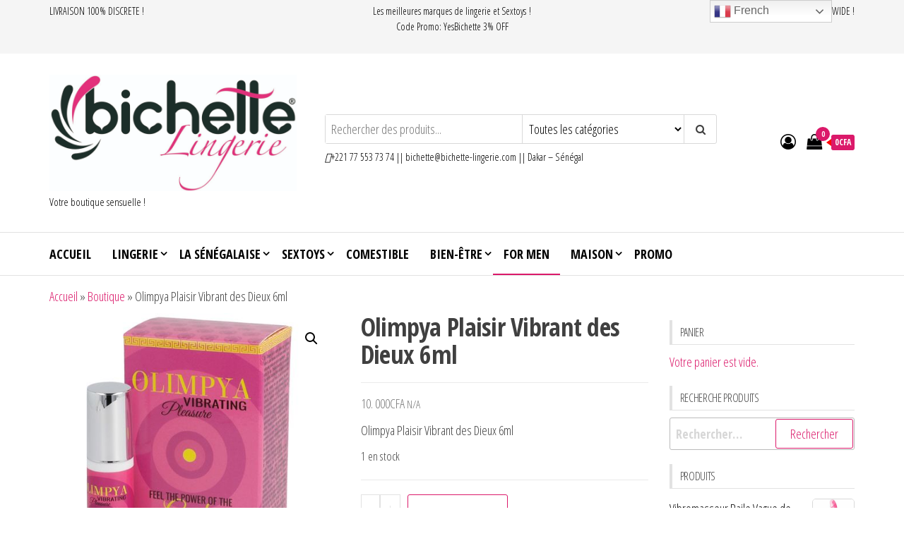

--- FILE ---
content_type: text/html; charset=UTF-8
request_url: https://bichette-lingerie.com/produit/olimpya-plaisir-vibrant-des-dieux-6ml/
body_size: 28647
content:
<!DOCTYPE html>
<html lang="fr-FR">
    <head>
        <meta charset="UTF-8">
        <meta name="viewport" content="width=device-width, initial-scale=1">
        <link rel="profile" href="https://gmpg.org/xfn/11">
        <meta name='robots' content='index, follow, max-image-preview:large, max-snippet:-1, max-video-preview:-1' />

	<!-- This site is optimized with the Yoast SEO plugin v26.8 - https://yoast.com/product/yoast-seo-wordpress/ -->
	<title>Olimpya Plaisir Vibrant des Dieux 6ml</title>
	<meta name="description" content="Olimpya Plaisir Vibrant des Dieux 6ml" />
	<link rel="canonical" href="https://bichette-lingerie.com/produit/olimpya-plaisir-vibrant-des-dieux-6ml/" />
	<meta property="og:locale" content="fr_FR" />
	<meta property="og:type" content="article" />
	<meta property="og:title" content="Olimpya Plaisir Vibrant des Dieux 6ml" />
	<meta property="og:description" content="Olimpya Plaisir Vibrant des Dieux 6ml" />
	<meta property="og:url" content="https://bichette-lingerie.com/produit/olimpya-plaisir-vibrant-des-dieux-6ml/" />
	<meta property="article:publisher" content="https://www.facebook.com/bichettesenegal/" />
	<meta property="article:modified_time" content="2026-01-27T19:58:55+00:00" />
	<meta property="og:image" content="https://bichette-lingerie.com/wp-content/uploads/2021/02/img_66678_3550158c6c20e539fcbe3bd7cb173c20_20.jpg" />
	<meta property="og:image:width" content="500" />
	<meta property="og:image:height" content="500" />
	<meta property="og:image:type" content="image/jpeg" />
	<meta name="twitter:card" content="summary_large_image" />
	<meta name="twitter:label1" content="Durée de lecture estimée" />
	<meta name="twitter:data1" content="1 minute" />
	<script type="application/ld+json" class="yoast-schema-graph">{"@context":"https://schema.org","@graph":[{"@type":"WebPage","@id":"https://bichette-lingerie.com/produit/olimpya-plaisir-vibrant-des-dieux-6ml/","url":"https://bichette-lingerie.com/produit/olimpya-plaisir-vibrant-des-dieux-6ml/","name":"Olimpya Plaisir Vibrant des Dieux 6ml","isPartOf":{"@id":"https://bichette-lingerie.com/#website"},"primaryImageOfPage":{"@id":"https://bichette-lingerie.com/produit/olimpya-plaisir-vibrant-des-dieux-6ml/#primaryimage"},"image":{"@id":"https://bichette-lingerie.com/produit/olimpya-plaisir-vibrant-des-dieux-6ml/#primaryimage"},"thumbnailUrl":"https://bichette-lingerie.com/wp-content/uploads/2021/02/img_66678_3550158c6c20e539fcbe3bd7cb173c20_20.jpg","datePublished":"2021-02-05T12:00:53+00:00","dateModified":"2026-01-27T19:58:55+00:00","description":"Olimpya Plaisir Vibrant des Dieux 6ml","breadcrumb":{"@id":"https://bichette-lingerie.com/produit/olimpya-plaisir-vibrant-des-dieux-6ml/#breadcrumb"},"inLanguage":"fr-FR","potentialAction":[{"@type":"ReadAction","target":["https://bichette-lingerie.com/produit/olimpya-plaisir-vibrant-des-dieux-6ml/"]}]},{"@type":"ImageObject","inLanguage":"fr-FR","@id":"https://bichette-lingerie.com/produit/olimpya-plaisir-vibrant-des-dieux-6ml/#primaryimage","url":"https://bichette-lingerie.com/wp-content/uploads/2021/02/img_66678_3550158c6c20e539fcbe3bd7cb173c20_20.jpg","contentUrl":"https://bichette-lingerie.com/wp-content/uploads/2021/02/img_66678_3550158c6c20e539fcbe3bd7cb173c20_20.jpg","width":500,"height":500,"caption":"Olimpya Plaisir Vibrant des Dieux 6ml"},{"@type":"BreadcrumbList","@id":"https://bichette-lingerie.com/produit/olimpya-plaisir-vibrant-des-dieux-6ml/#breadcrumb","itemListElement":[{"@type":"ListItem","position":1,"name":"Accueil","item":"https://bichette-lingerie.com/"},{"@type":"ListItem","position":2,"name":"Boutique","item":"https://bichette-lingerie.com/?page_id=370"},{"@type":"ListItem","position":3,"name":"Olimpya Plaisir Vibrant des Dieux 6ml"}]},{"@type":"WebSite","@id":"https://bichette-lingerie.com/#website","url":"https://bichette-lingerie.com/","name":"Bichette","description":"Votre boutique sensuelle !","publisher":{"@id":"https://bichette-lingerie.com/#organization"},"alternateName":"Lingerie & Lovetoys","potentialAction":[{"@type":"SearchAction","target":{"@type":"EntryPoint","urlTemplate":"https://bichette-lingerie.com/?s={search_term_string}"},"query-input":{"@type":"PropertyValueSpecification","valueRequired":true,"valueName":"search_term_string"}}],"inLanguage":"fr-FR"},{"@type":"Organization","@id":"https://bichette-lingerie.com/#organization","name":"Bichette","alternateName":"Lingerie & Lovetoys","url":"https://bichette-lingerie.com/","logo":{"@type":"ImageObject","inLanguage":"fr-FR","@id":"https://bichette-lingerie.com/#/schema/logo/image/","url":"https://bichette-lingerie.com/wp-content/uploads/2020/05/cropped-Bichette-lingerie-scaled-1.jpg","contentUrl":"https://bichette-lingerie.com/wp-content/uploads/2020/05/cropped-Bichette-lingerie-scaled-1.jpg","width":2560,"height":1206,"caption":"Bichette"},"image":{"@id":"https://bichette-lingerie.com/#/schema/logo/image/"},"sameAs":["https://www.facebook.com/bichettesenegal/","https://www.instagram.com/bichettelingerie"]}]}</script>
	<!-- / Yoast SEO plugin. -->


<link rel='dns-prefetch' href='//static.addtoany.com' />
<link rel='dns-prefetch' href='//www.googletagmanager.com' />
<link rel='dns-prefetch' href='//fonts.googleapis.com' />
<link rel='dns-prefetch' href='//pagead2.googlesyndication.com' />
<link href='https://fonts.gstatic.com' crossorigin rel='preconnect' />
<link rel="alternate" type="application/rss+xml" title=" &raquo; Flux" href="https://bichette-lingerie.com/feed/" />
<link rel="alternate" type="application/rss+xml" title=" &raquo; Flux des commentaires" href="https://bichette-lingerie.com/comments/feed/" />
<link rel="alternate" title="oEmbed (JSON)" type="application/json+oembed" href="https://bichette-lingerie.com/wp-json/oembed/1.0/embed?url=https%3A%2F%2Fbichette-lingerie.com%2Fproduit%2Folimpya-plaisir-vibrant-des-dieux-6ml%2F" />
<link rel="alternate" title="oEmbed (XML)" type="text/xml+oembed" href="https://bichette-lingerie.com/wp-json/oembed/1.0/embed?url=https%3A%2F%2Fbichette-lingerie.com%2Fproduit%2Folimpya-plaisir-vibrant-des-dieux-6ml%2F&#038;format=xml" />
		<!-- This site uses the Google Analytics by MonsterInsights plugin v8.12.1 - Using Analytics tracking - https://www.monsterinsights.com/ -->
		<!-- Remarque : MonsterInsights n’est actuellement pas configuré sur ce site. Le propriétaire doit authentifier son compte Google Analytics dans les réglages de MonsterInsights.  -->
					<!-- No UA code set -->
				<!-- / Google Analytics by MonsterInsights -->
		<style id='wp-img-auto-sizes-contain-inline-css' type='text/css'>
img:is([sizes=auto i],[sizes^="auto," i]){contain-intrinsic-size:3000px 1500px}
/*# sourceURL=wp-img-auto-sizes-contain-inline-css */
</style>
<style id='wp-emoji-styles-inline-css' type='text/css'>

	img.wp-smiley, img.emoji {
		display: inline !important;
		border: none !important;
		box-shadow: none !important;
		height: 1em !important;
		width: 1em !important;
		margin: 0 0.07em !important;
		vertical-align: -0.1em !important;
		background: none !important;
		padding: 0 !important;
	}
/*# sourceURL=wp-emoji-styles-inline-css */
</style>
<link rel='stylesheet' id='wp-block-library-css' href='https://bichette-lingerie.com/wp-includes/css/dist/block-library/style.min.css?ver=6e0728ebb67d668afa587a54f804e703' type='text/css' media='all' />
<style id='classic-theme-styles-inline-css' type='text/css'>
/*! This file is auto-generated */
.wp-block-button__link{color:#fff;background-color:#32373c;border-radius:9999px;box-shadow:none;text-decoration:none;padding:calc(.667em + 2px) calc(1.333em + 2px);font-size:1.125em}.wp-block-file__button{background:#32373c;color:#fff;text-decoration:none}
/*# sourceURL=/wp-includes/css/classic-themes.min.css */
</style>
<link rel='stylesheet' id='yith-wcbr-css' href='https://bichette-lingerie.com/wp-content/plugins/yith-woocommerce-brands-add-on-premium/assets/css/yith-wcbr.css?ver=2.21.0' type='text/css' media='all' />
<link rel='stylesheet' id='jquery-swiper-css' href='https://bichette-lingerie.com/wp-content/plugins/yith-woocommerce-brands-add-on-premium/assets/css/swiper.css?ver=6.4.6' type='text/css' media='all' />
<link rel='stylesheet' id='select2-css' href='https://bichette-lingerie.com/wp-content/plugins/woocommerce/assets/css/select2.css?ver=10.4.3' type='text/css' media='all' />
<link rel='stylesheet' id='yith-wcbr-shortcode-css' href='https://bichette-lingerie.com/wp-content/plugins/yith-woocommerce-brands-add-on-premium/assets/css/yith-wcbr-shortcode.css?ver=2.21.0' type='text/css' media='all' />
<style id='global-styles-inline-css' type='text/css'>
:root{--wp--preset--aspect-ratio--square: 1;--wp--preset--aspect-ratio--4-3: 4/3;--wp--preset--aspect-ratio--3-4: 3/4;--wp--preset--aspect-ratio--3-2: 3/2;--wp--preset--aspect-ratio--2-3: 2/3;--wp--preset--aspect-ratio--16-9: 16/9;--wp--preset--aspect-ratio--9-16: 9/16;--wp--preset--color--black: #000000;--wp--preset--color--cyan-bluish-gray: #abb8c3;--wp--preset--color--white: #ffffff;--wp--preset--color--pale-pink: #f78da7;--wp--preset--color--vivid-red: #cf2e2e;--wp--preset--color--luminous-vivid-orange: #ff6900;--wp--preset--color--luminous-vivid-amber: #fcb900;--wp--preset--color--light-green-cyan: #7bdcb5;--wp--preset--color--vivid-green-cyan: #00d084;--wp--preset--color--pale-cyan-blue: #8ed1fc;--wp--preset--color--vivid-cyan-blue: #0693e3;--wp--preset--color--vivid-purple: #9b51e0;--wp--preset--gradient--vivid-cyan-blue-to-vivid-purple: linear-gradient(135deg,rgb(6,147,227) 0%,rgb(155,81,224) 100%);--wp--preset--gradient--light-green-cyan-to-vivid-green-cyan: linear-gradient(135deg,rgb(122,220,180) 0%,rgb(0,208,130) 100%);--wp--preset--gradient--luminous-vivid-amber-to-luminous-vivid-orange: linear-gradient(135deg,rgb(252,185,0) 0%,rgb(255,105,0) 100%);--wp--preset--gradient--luminous-vivid-orange-to-vivid-red: linear-gradient(135deg,rgb(255,105,0) 0%,rgb(207,46,46) 100%);--wp--preset--gradient--very-light-gray-to-cyan-bluish-gray: linear-gradient(135deg,rgb(238,238,238) 0%,rgb(169,184,195) 100%);--wp--preset--gradient--cool-to-warm-spectrum: linear-gradient(135deg,rgb(74,234,220) 0%,rgb(151,120,209) 20%,rgb(207,42,186) 40%,rgb(238,44,130) 60%,rgb(251,105,98) 80%,rgb(254,248,76) 100%);--wp--preset--gradient--blush-light-purple: linear-gradient(135deg,rgb(255,206,236) 0%,rgb(152,150,240) 100%);--wp--preset--gradient--blush-bordeaux: linear-gradient(135deg,rgb(254,205,165) 0%,rgb(254,45,45) 50%,rgb(107,0,62) 100%);--wp--preset--gradient--luminous-dusk: linear-gradient(135deg,rgb(255,203,112) 0%,rgb(199,81,192) 50%,rgb(65,88,208) 100%);--wp--preset--gradient--pale-ocean: linear-gradient(135deg,rgb(255,245,203) 0%,rgb(182,227,212) 50%,rgb(51,167,181) 100%);--wp--preset--gradient--electric-grass: linear-gradient(135deg,rgb(202,248,128) 0%,rgb(113,206,126) 100%);--wp--preset--gradient--midnight: linear-gradient(135deg,rgb(2,3,129) 0%,rgb(40,116,252) 100%);--wp--preset--font-size--small: 13px;--wp--preset--font-size--medium: 20px;--wp--preset--font-size--large: 36px;--wp--preset--font-size--x-large: 42px;--wp--preset--spacing--20: 0.44rem;--wp--preset--spacing--30: 0.67rem;--wp--preset--spacing--40: 1rem;--wp--preset--spacing--50: 1.5rem;--wp--preset--spacing--60: 2.25rem;--wp--preset--spacing--70: 3.38rem;--wp--preset--spacing--80: 5.06rem;--wp--preset--shadow--natural: 6px 6px 9px rgba(0, 0, 0, 0.2);--wp--preset--shadow--deep: 12px 12px 50px rgba(0, 0, 0, 0.4);--wp--preset--shadow--sharp: 6px 6px 0px rgba(0, 0, 0, 0.2);--wp--preset--shadow--outlined: 6px 6px 0px -3px rgb(255, 255, 255), 6px 6px rgb(0, 0, 0);--wp--preset--shadow--crisp: 6px 6px 0px rgb(0, 0, 0);}:where(.is-layout-flex){gap: 0.5em;}:where(.is-layout-grid){gap: 0.5em;}body .is-layout-flex{display: flex;}.is-layout-flex{flex-wrap: wrap;align-items: center;}.is-layout-flex > :is(*, div){margin: 0;}body .is-layout-grid{display: grid;}.is-layout-grid > :is(*, div){margin: 0;}:where(.wp-block-columns.is-layout-flex){gap: 2em;}:where(.wp-block-columns.is-layout-grid){gap: 2em;}:where(.wp-block-post-template.is-layout-flex){gap: 1.25em;}:where(.wp-block-post-template.is-layout-grid){gap: 1.25em;}.has-black-color{color: var(--wp--preset--color--black) !important;}.has-cyan-bluish-gray-color{color: var(--wp--preset--color--cyan-bluish-gray) !important;}.has-white-color{color: var(--wp--preset--color--white) !important;}.has-pale-pink-color{color: var(--wp--preset--color--pale-pink) !important;}.has-vivid-red-color{color: var(--wp--preset--color--vivid-red) !important;}.has-luminous-vivid-orange-color{color: var(--wp--preset--color--luminous-vivid-orange) !important;}.has-luminous-vivid-amber-color{color: var(--wp--preset--color--luminous-vivid-amber) !important;}.has-light-green-cyan-color{color: var(--wp--preset--color--light-green-cyan) !important;}.has-vivid-green-cyan-color{color: var(--wp--preset--color--vivid-green-cyan) !important;}.has-pale-cyan-blue-color{color: var(--wp--preset--color--pale-cyan-blue) !important;}.has-vivid-cyan-blue-color{color: var(--wp--preset--color--vivid-cyan-blue) !important;}.has-vivid-purple-color{color: var(--wp--preset--color--vivid-purple) !important;}.has-black-background-color{background-color: var(--wp--preset--color--black) !important;}.has-cyan-bluish-gray-background-color{background-color: var(--wp--preset--color--cyan-bluish-gray) !important;}.has-white-background-color{background-color: var(--wp--preset--color--white) !important;}.has-pale-pink-background-color{background-color: var(--wp--preset--color--pale-pink) !important;}.has-vivid-red-background-color{background-color: var(--wp--preset--color--vivid-red) !important;}.has-luminous-vivid-orange-background-color{background-color: var(--wp--preset--color--luminous-vivid-orange) !important;}.has-luminous-vivid-amber-background-color{background-color: var(--wp--preset--color--luminous-vivid-amber) !important;}.has-light-green-cyan-background-color{background-color: var(--wp--preset--color--light-green-cyan) !important;}.has-vivid-green-cyan-background-color{background-color: var(--wp--preset--color--vivid-green-cyan) !important;}.has-pale-cyan-blue-background-color{background-color: var(--wp--preset--color--pale-cyan-blue) !important;}.has-vivid-cyan-blue-background-color{background-color: var(--wp--preset--color--vivid-cyan-blue) !important;}.has-vivid-purple-background-color{background-color: var(--wp--preset--color--vivid-purple) !important;}.has-black-border-color{border-color: var(--wp--preset--color--black) !important;}.has-cyan-bluish-gray-border-color{border-color: var(--wp--preset--color--cyan-bluish-gray) !important;}.has-white-border-color{border-color: var(--wp--preset--color--white) !important;}.has-pale-pink-border-color{border-color: var(--wp--preset--color--pale-pink) !important;}.has-vivid-red-border-color{border-color: var(--wp--preset--color--vivid-red) !important;}.has-luminous-vivid-orange-border-color{border-color: var(--wp--preset--color--luminous-vivid-orange) !important;}.has-luminous-vivid-amber-border-color{border-color: var(--wp--preset--color--luminous-vivid-amber) !important;}.has-light-green-cyan-border-color{border-color: var(--wp--preset--color--light-green-cyan) !important;}.has-vivid-green-cyan-border-color{border-color: var(--wp--preset--color--vivid-green-cyan) !important;}.has-pale-cyan-blue-border-color{border-color: var(--wp--preset--color--pale-cyan-blue) !important;}.has-vivid-cyan-blue-border-color{border-color: var(--wp--preset--color--vivid-cyan-blue) !important;}.has-vivid-purple-border-color{border-color: var(--wp--preset--color--vivid-purple) !important;}.has-vivid-cyan-blue-to-vivid-purple-gradient-background{background: var(--wp--preset--gradient--vivid-cyan-blue-to-vivid-purple) !important;}.has-light-green-cyan-to-vivid-green-cyan-gradient-background{background: var(--wp--preset--gradient--light-green-cyan-to-vivid-green-cyan) !important;}.has-luminous-vivid-amber-to-luminous-vivid-orange-gradient-background{background: var(--wp--preset--gradient--luminous-vivid-amber-to-luminous-vivid-orange) !important;}.has-luminous-vivid-orange-to-vivid-red-gradient-background{background: var(--wp--preset--gradient--luminous-vivid-orange-to-vivid-red) !important;}.has-very-light-gray-to-cyan-bluish-gray-gradient-background{background: var(--wp--preset--gradient--very-light-gray-to-cyan-bluish-gray) !important;}.has-cool-to-warm-spectrum-gradient-background{background: var(--wp--preset--gradient--cool-to-warm-spectrum) !important;}.has-blush-light-purple-gradient-background{background: var(--wp--preset--gradient--blush-light-purple) !important;}.has-blush-bordeaux-gradient-background{background: var(--wp--preset--gradient--blush-bordeaux) !important;}.has-luminous-dusk-gradient-background{background: var(--wp--preset--gradient--luminous-dusk) !important;}.has-pale-ocean-gradient-background{background: var(--wp--preset--gradient--pale-ocean) !important;}.has-electric-grass-gradient-background{background: var(--wp--preset--gradient--electric-grass) !important;}.has-midnight-gradient-background{background: var(--wp--preset--gradient--midnight) !important;}.has-small-font-size{font-size: var(--wp--preset--font-size--small) !important;}.has-medium-font-size{font-size: var(--wp--preset--font-size--medium) !important;}.has-large-font-size{font-size: var(--wp--preset--font-size--large) !important;}.has-x-large-font-size{font-size: var(--wp--preset--font-size--x-large) !important;}
:where(.wp-block-post-template.is-layout-flex){gap: 1.25em;}:where(.wp-block-post-template.is-layout-grid){gap: 1.25em;}
:where(.wp-block-term-template.is-layout-flex){gap: 1.25em;}:where(.wp-block-term-template.is-layout-grid){gap: 1.25em;}
:where(.wp-block-columns.is-layout-flex){gap: 2em;}:where(.wp-block-columns.is-layout-grid){gap: 2em;}
:root :where(.wp-block-pullquote){font-size: 1.5em;line-height: 1.6;}
/*# sourceURL=global-styles-inline-css */
</style>
<link rel='stylesheet' id='envo-extra-css' href='https://bichette-lingerie.com/wp-content/plugins/envo-extra/css/style.css?ver=1.9.11' type='text/css' media='all' />
<link rel='stylesheet' id='wpcee_front_bootstrap-css' href='https://bichette-lingerie.com/wp-content/plugins/woo-product-page-social-share/assets/css/bootstrap.css?ver=6e0728ebb67d668afa587a54f804e703' type='text/css' media='all' />
<link rel='stylesheet' id='wpcee_front_end-css' href='https://bichette-lingerie.com/wp-content/plugins/woo-product-page-social-share/assets/css/front_style.css?ver=6e0728ebb67d668afa587a54f804e703' type='text/css' media='all' />
<link rel='stylesheet' id='photoswipe-css' href='https://bichette-lingerie.com/wp-content/plugins/woocommerce/assets/css/photoswipe/photoswipe.min.css?ver=10.4.3' type='text/css' media='all' />
<link rel='stylesheet' id='photoswipe-default-skin-css' href='https://bichette-lingerie.com/wp-content/plugins/woocommerce/assets/css/photoswipe/default-skin/default-skin.min.css?ver=10.4.3' type='text/css' media='all' />
<link rel='stylesheet' id='woocommerce-layout-css' href='https://bichette-lingerie.com/wp-content/plugins/woocommerce/assets/css/woocommerce-layout.css?ver=10.4.3' type='text/css' media='all' />
<link rel='stylesheet' id='woocommerce-smallscreen-css' href='https://bichette-lingerie.com/wp-content/plugins/woocommerce/assets/css/woocommerce-smallscreen.css?ver=10.4.3' type='text/css' media='only screen and (max-width: 768px)' />
<link rel='stylesheet' id='woocommerce-general-css' href='https://bichette-lingerie.com/wp-content/plugins/woocommerce/assets/css/woocommerce.css?ver=10.4.3' type='text/css' media='all' />
<style id='woocommerce-inline-inline-css' type='text/css'>
.woocommerce form .form-row .required { visibility: visible; }
/*# sourceURL=woocommerce-inline-inline-css */
</style>
<link rel='stylesheet' id='wpfront-scroll-top-css' href='https://bichette-lingerie.com/wp-content/plugins/wpfront-scroll-top/css/wpfront-scroll-top.min.css?ver=2.0.7.08086' type='text/css' media='all' />
<link rel='stylesheet' id='envo-storefront-fonts-css' href='https://fonts.googleapis.com/css?family=Open+Sans+Condensed%3A300%2C500%2C700&#038;subset=cyrillic%2Ccyrillic-ext%2Cgreek%2Cgreek-ext%2Clatin-ext%2Cvietnamese' type='text/css' media='all' />
<link rel='stylesheet' id='bootstrap-css' href='https://bichette-lingerie.com/wp-content/themes/envo-storefront/css/bootstrap.css?ver=3.3.7' type='text/css' media='all' />
<link rel='stylesheet' id='mmenu-light-css' href='https://bichette-lingerie.com/wp-content/themes/envo-storefront/css/mmenu-light.min.css?ver=1.0.7' type='text/css' media='all' />
<link rel='stylesheet' id='envo-storefront-stylesheet-css' href='https://bichette-lingerie.com/wp-content/themes/envo-storefront/style.css?ver=1.0.7' type='text/css' media='all' />
<link rel='stylesheet' id='font-awesome-css' href='https://bichette-lingerie.com/wp-content/plugins/elementor/assets/lib/font-awesome/css/font-awesome.min.css?ver=4.7.0' type='text/css' media='all' />
<style id='font-awesome-inline-css' type='text/css'>
[data-font="FontAwesome"]:before {font-family: 'FontAwesome' !important;content: attr(data-icon) !important;speak: none !important;font-weight: normal !important;font-variant: normal !important;text-transform: none !important;line-height: 1 !important;font-style: normal !important;-webkit-font-smoothing: antialiased !important;-moz-osx-font-smoothing: grayscale !important;}
/*# sourceURL=font-awesome-inline-css */
</style>
<link rel='stylesheet' id='pwb-styles-frontend-css' href='https://bichette-lingerie.com/wp-content/plugins/perfect-woocommerce-brands/build/frontend/css/style.css?ver=3.2.9' type='text/css' media='all' />
<link rel='stylesheet' id='chaty-front-css-css' href='https://bichette-lingerie.com/wp-content/plugins/chaty/css/chaty-front.min.css?ver=3.5.11661544040' type='text/css' media='all' />
<script type="text/javascript" src="https://bichette-lingerie.com/wp-includes/js/jquery/jquery.min.js?ver=3.7.1" id="jquery-core-js"></script>
<script type="text/javascript" src="https://bichette-lingerie.com/wp-includes/js/jquery/jquery-migrate.min.js?ver=3.4.1" id="jquery-migrate-js"></script>
<script type="text/javascript" src="https://bichette-lingerie.com/wp-content/plugins/woocommerce/assets/js/jquery-blockui/jquery.blockUI.min.js?ver=2.7.0-wc.10.4.3" id="wc-jquery-blockui-js" data-wp-strategy="defer"></script>
<script async type="text/javascript" src="//static.addtoany.com/menu/page.js?ver=6e0728ebb67d668afa587a54f804e703" id="wpss_addtoany_script-js"></script>
<script type="text/javascript" src="https://bichette-lingerie.com/wp-content/plugins/woo-product-page-social-share/assets/js/script.js?ver=1" id="wpcee_frontend_js-js"></script>
<script type="text/javascript" id="wc-add-to-cart-js-extra">
/* <![CDATA[ */
var wc_add_to_cart_params = {"ajax_url":"/wp-admin/admin-ajax.php","wc_ajax_url":"/?wc-ajax=%%endpoint%%","i18n_view_cart":"Voir le panier","cart_url":"https://bichette-lingerie.com/?page_id=408","is_cart":"","cart_redirect_after_add":"no"};
//# sourceURL=wc-add-to-cart-js-extra
/* ]]> */
</script>
<script type="text/javascript" src="https://bichette-lingerie.com/wp-content/plugins/woocommerce/assets/js/frontend/add-to-cart.min.js?ver=10.4.3" id="wc-add-to-cart-js" defer="defer" data-wp-strategy="defer"></script>
<script type="text/javascript" src="https://bichette-lingerie.com/wp-content/plugins/woocommerce/assets/js/zoom/jquery.zoom.min.js?ver=1.7.21-wc.10.4.3" id="wc-zoom-js" defer="defer" data-wp-strategy="defer"></script>
<script type="text/javascript" src="https://bichette-lingerie.com/wp-content/plugins/woocommerce/assets/js/flexslider/jquery.flexslider.min.js?ver=2.7.2-wc.10.4.3" id="wc-flexslider-js" defer="defer" data-wp-strategy="defer"></script>
<script type="text/javascript" src="https://bichette-lingerie.com/wp-content/plugins/woocommerce/assets/js/photoswipe/photoswipe.min.js?ver=4.1.1-wc.10.4.3" id="wc-photoswipe-js" defer="defer" data-wp-strategy="defer"></script>
<script type="text/javascript" src="https://bichette-lingerie.com/wp-content/plugins/woocommerce/assets/js/photoswipe/photoswipe-ui-default.min.js?ver=4.1.1-wc.10.4.3" id="wc-photoswipe-ui-default-js" defer="defer" data-wp-strategy="defer"></script>
<script type="text/javascript" id="wc-single-product-js-extra">
/* <![CDATA[ */
var wc_single_product_params = {"i18n_required_rating_text":"Veuillez s\u00e9lectionner une note","i18n_rating_options":["1\u00a0\u00e9toile sur 5","2\u00a0\u00e9toiles sur 5","3\u00a0\u00e9toiles sur 5","4\u00a0\u00e9toiles sur 5","5\u00a0\u00e9toiles sur 5"],"i18n_product_gallery_trigger_text":"Voir la galerie d\u2019images en plein \u00e9cran","review_rating_required":"yes","flexslider":{"rtl":false,"animation":"slide","smoothHeight":true,"directionNav":false,"controlNav":"thumbnails","slideshow":false,"animationSpeed":500,"animationLoop":false,"allowOneSlide":false},"zoom_enabled":"1","zoom_options":[],"photoswipe_enabled":"1","photoswipe_options":{"shareEl":false,"closeOnScroll":false,"history":false,"hideAnimationDuration":0,"showAnimationDuration":0},"flexslider_enabled":"1"};
//# sourceURL=wc-single-product-js-extra
/* ]]> */
</script>
<script type="text/javascript" src="https://bichette-lingerie.com/wp-content/plugins/woocommerce/assets/js/frontend/single-product.min.js?ver=10.4.3" id="wc-single-product-js" defer="defer" data-wp-strategy="defer"></script>
<script type="text/javascript" src="https://bichette-lingerie.com/wp-content/plugins/woocommerce/assets/js/js-cookie/js.cookie.min.js?ver=2.1.4-wc.10.4.3" id="wc-js-cookie-js" defer="defer" data-wp-strategy="defer"></script>
<script type="text/javascript" id="woocommerce-js-extra">
/* <![CDATA[ */
var woocommerce_params = {"ajax_url":"/wp-admin/admin-ajax.php","wc_ajax_url":"/?wc-ajax=%%endpoint%%","i18n_password_show":"Afficher le mot de passe","i18n_password_hide":"Masquer le mot de passe"};
//# sourceURL=woocommerce-js-extra
/* ]]> */
</script>
<script type="text/javascript" src="https://bichette-lingerie.com/wp-content/plugins/woocommerce/assets/js/frontend/woocommerce.min.js?ver=10.4.3" id="woocommerce-js" defer="defer" data-wp-strategy="defer"></script>

<!-- Extrait de code de la balise Google (gtag.js) ajouté par Site Kit -->
<!-- Extrait Google Analytics ajouté par Site Kit -->
<script type="text/javascript" src="https://www.googletagmanager.com/gtag/js?id=G-35DGT114FP" id="google_gtagjs-js" async></script>
<script type="text/javascript" id="google_gtagjs-js-after">
/* <![CDATA[ */
window.dataLayer = window.dataLayer || [];function gtag(){dataLayer.push(arguments);}
gtag("set","linker",{"domains":["bichette-lingerie.com"]});
gtag("js", new Date());
gtag("set", "developer_id.dZTNiMT", true);
gtag("config", "G-35DGT114FP");
//# sourceURL=google_gtagjs-js-after
/* ]]> */
</script>
<link rel="https://api.w.org/" href="https://bichette-lingerie.com/wp-json/" /><link rel="alternate" title="JSON" type="application/json" href="https://bichette-lingerie.com/wp-json/wp/v2/product/3081" /><link rel="EditURI" type="application/rsd+xml" title="RSD" href="https://bichette-lingerie.com/xmlrpc.php?rsd" />
<meta name="generator" content="Site Kit by Google 1.171.0" /><!-- Google site verification - Google for WooCommerce -->
<meta name="google-site-verification" content="ehJCEd7CV4MzXlBd3yLUSO4HCXKz-MRrTs-6zZPMb7M" />
	<noscript><style>.woocommerce-product-gallery{ opacity: 1 !important; }</style></noscript>
	
<!-- Balises Meta Google AdSense ajoutées par Site Kit -->
<meta name="google-adsense-platform-account" content="ca-host-pub-2644536267352236">
<meta name="google-adsense-platform-domain" content="sitekit.withgoogle.com">
<!-- Fin des balises Meta End Google AdSense ajoutées par Site Kit -->
<meta name="generator" content="Elementor 3.34.4; features: additional_custom_breakpoints; settings: css_print_method-external, google_font-enabled, font_display-auto">
			<style>
				.e-con.e-parent:nth-of-type(n+4):not(.e-lazyloaded):not(.e-no-lazyload),
				.e-con.e-parent:nth-of-type(n+4):not(.e-lazyloaded):not(.e-no-lazyload) * {
					background-image: none !important;
				}
				@media screen and (max-height: 1024px) {
					.e-con.e-parent:nth-of-type(n+3):not(.e-lazyloaded):not(.e-no-lazyload),
					.e-con.e-parent:nth-of-type(n+3):not(.e-lazyloaded):not(.e-no-lazyload) * {
						background-image: none !important;
					}
				}
				@media screen and (max-height: 640px) {
					.e-con.e-parent:nth-of-type(n+2):not(.e-lazyloaded):not(.e-no-lazyload),
					.e-con.e-parent:nth-of-type(n+2):not(.e-lazyloaded):not(.e-no-lazyload) * {
						background-image: none !important;
					}
				}
			</style>
			            <style type="text/css" id="envo-storefront-header-css">
            	
                                .site-title a, 
                    .site-title, 
                    .site-description {
                        color: #000000;
                    }
            	
            </style>
            
<!-- Extrait Google Tag Manager ajouté par Site Kit -->
<script type="text/javascript">
/* <![CDATA[ */

			( function( w, d, s, l, i ) {
				w[l] = w[l] || [];
				w[l].push( {'gtm.start': new Date().getTime(), event: 'gtm.js'} );
				var f = d.getElementsByTagName( s )[0],
					j = d.createElement( s ), dl = l != 'dataLayer' ? '&l=' + l : '';
				j.async = true;
				j.src = 'https://www.googletagmanager.com/gtm.js?id=' + i + dl;
				f.parentNode.insertBefore( j, f );
			} )( window, document, 'script', 'dataLayer', 'GTM-596QQ4W' );
			
/* ]]> */
</script>

<!-- End Google Tag Manager snippet added by Site Kit -->

<!-- Extrait Google AdSense ajouté par Site Kit -->
<script type="text/javascript" async="async" src="https://pagead2.googlesyndication.com/pagead/js/adsbygoogle.js?client=ca-pub-4030140332495161&amp;host=ca-host-pub-2644536267352236" crossorigin="anonymous"></script>

<!-- End Google AdSense snippet added by Site Kit -->
<link rel="icon" href="https://bichette-lingerie.com/wp-content/uploads/2020/05/icon.jpg" sizes="32x32" />
<link rel="icon" href="https://bichette-lingerie.com/wp-content/uploads/2020/05/icon.jpg" sizes="192x192" />
<link rel="apple-touch-icon" href="https://bichette-lingerie.com/wp-content/uploads/2020/05/icon.jpg" />
<meta name="msapplication-TileImage" content="https://bichette-lingerie.com/wp-content/uploads/2020/05/icon.jpg" />
		<style type="text/css" id="wp-custom-css">
			a {
	color: #DB196A;
}
.navbar-default .navbar-nav > li > a {
	color: #000000 !important;
	font-weight: bold;
}
.navbar-default .navbar-nav > li > a:hover {
	color: #DB196A !important;
}
.navbar-default .navbar-nav > li > a.active {
	    color: #DB196A !important;
}

.nav > li.active > a:after, .current-page-parent:after{
	background-color : #DB196A;
	color : #DB196A;
}
.menu-description {
	display: none !important;
}
.dropdown-item:hover {
	color: #DB196A !important;
}
.woocommerce ul.products li.product .button {
	 color: #DB196A !important;
}
.button {
	 color: #DB196A !important;
}
.woocommerce ul.products li.product .onsale {
	background-color: #DB196A !important;
}
.product-title{
	color: #000000 !important;
	font-weight: initial;
}
.product-title:hover {
	color: #DB196A !important;	
}

.woocommerce .widget_price_filter .ui-slider .ui-slider-range, .woocommerce .widget_price_filter .ui-slider .ui-slider-handle{
	background-color: #DB196A !important;
}
.woocommerce-mini-cart__empty-message{
	color: #DB196A !important;
}
.amount-cart{
	background-color: #DB196A !important;
}
.cart-contents span.count {
	background-color: #DB196A !important;
}
.float-cart .amount-cart {
	color: #ffffff !important;
}
.textwidget{
	color: #000 !important;
}
.woocommerce-loop-product__title{
	color: #000 !important;
}
.woocommerce-loop-product__title:hover{
	color: #DB196A !important;
}
.dropdown-menu > .active > a, .dropdown-menu > .active > a:hover, .dropdown-menu > .active > a:focus {
    background-color: #fff;
	  color: #DB196A;
}
.btn-default, input[type="submit"], input#submit {
	color: #DB196A;
}
.dropdown-menu > li > a{
	font-weight: bold;
}

.woocommerce ul.products li.product .price, .woocommerce div.product p.price, .woocommerce div.product span.price {
    color: #DB196Aadditive;
}
.woocommerce ul.products li.product .price {
    color: #000;
    font-weight: bold;
    font-size: 1em;
}
.woocommerce .col2-set .col-1, .woocommerce-page .col2-set .col-1 {
    /*display: none;*/
}
.woocommerce .col2-set .col-2, .woocommerce-page .col2-set .col-2 {
    /*width: 100%;*/
}
#ship-to-different-address{
	/*display: none;*/
}

.woocommerce-cart-form .coupon #coupon_code {
	max-width: 48%;
}
#mc_embed_signup label {
	color: #000;
}
.hide-right-subscription{
	display: none;
}
#subscrition-section{
	width: 100%;
}
#mc_embed_signup {
	background-color: #808080 !important;
}
.elementor-background-overlay {
	background-color: #808080;
  opacity: 1 !important;
	width: 100%
}
#mce-EMAIL{
	width: 80% !important;
}
#mc-embedded-subscribe{
	fill: #ffffff;
  color: #ffffff !important;
  background-color: #DB196A !important;
}
#mc_embed_signup label {
	font-family: "Roboto", Sans-serif;
	font-size: 25px !important;
  font-weight: 600 !important;
}
#coupon_code{
	width: 40% !important;
}
h1.site-title, .site-title{
	font-size: 20px;
}
		</style>
		<style id="kirki-inline-styles"></style>    </head>
    <body data-rsssl=1 id="blog" class="wp-singular product-template-default single single-product postid-3081 wp-custom-logo wp-theme-envo-storefront theme-envo-storefront header-busnav woo-on woocommerce woocommerce-page woocommerce-no-js elementor-default elementor-kit-453">
        		<!-- Extrait Google Tag Manager (noscript) ajouté par Site Kit -->
		<noscript>
			<iframe src="https://www.googletagmanager.com/ns.html?id=GTM-596QQ4W" height="0" width="0" style="display:none;visibility:hidden"></iframe>
		</noscript>
		<!-- End Google Tag Manager (noscript) snippet added by Site Kit -->
		<a class="skip-link screen-reader-text" href="#site-content">Aller au contenu</a>        <div class="page-wrap">
                <div class="top-bar-section container-fluid">
        <div class="container">
            <div class="row">
                <div id="text-2" class="widget widget_text col-sm-4">			<div class="textwidget"><p>LIVRAISON 100% DISCRETE !</p>
</div>
		</div><div id="text-3" class="widget widget_text col-sm-4">			<div class="textwidget"><p>Les meilleures marques de lingerie et Sextoys !</p>
<p>Code Promo: YesBichette 3% OFF</p>
<p>&nbsp;</p>
</div>
		</div><div id="text-7" class="widget widget_text col-sm-4">			<div class="textwidget"><p>SHIPPING WORLDWIDE !</p>
</div>
		</div>            </div>
        </div>
    </div>
<div class="site-header container-fluid">
    <div class="container" >
        <div class="heading-row row" >
            <div class="site-heading col-md-4 col-xs-12" >
                <div class="site-branding-logo">
                    <a href="https://bichette-lingerie.com/" class="custom-logo-link" rel="home"><img fetchpriority="high" width="2560" height="1206" src="https://bichette-lingerie.com/wp-content/uploads/2020/05/cropped-Bichette-lingerie-scaled-1.jpg" class="custom-logo" alt="" decoding="async" srcset="https://bichette-lingerie.com/wp-content/uploads/2020/05/cropped-Bichette-lingerie-scaled-1.jpg 2560w, https://bichette-lingerie.com/wp-content/uploads/2020/05/cropped-Bichette-lingerie-scaled-1-300x141.jpg 300w, https://bichette-lingerie.com/wp-content/uploads/2020/05/cropped-Bichette-lingerie-scaled-1-1024x482.jpg 1024w, https://bichette-lingerie.com/wp-content/uploads/2020/05/cropped-Bichette-lingerie-scaled-1-768x362.jpg 768w, https://bichette-lingerie.com/wp-content/uploads/2020/05/cropped-Bichette-lingerie-scaled-1-1536x724.jpg 1536w, https://bichette-lingerie.com/wp-content/uploads/2020/05/cropped-Bichette-lingerie-scaled-1-2048x965.jpg 2048w, https://bichette-lingerie.com/wp-content/uploads/2020/05/cropped-Bichette-lingerie-scaled-1-600x283.jpg 600w" sizes="(max-width: 2560px) 100vw, 2560px" /></a>                </div>
                <div class="site-branding-text">
                                            <p class="site-title"><a href="https://bichette-lingerie.com/" rel="home"></a></p>
                    
                                            <p class="site-description">
                            Votre boutique sensuelle !                        </p>
                                    </div><!-- .site-branding-text -->
            </div>
            <div class="search-heading col-md-6 col-xs-12">
                                    <div class="header-search-form">
                        <form role="search" method="get" action="https://bichette-lingerie.com/">
                            <input type="hidden" name="post_type" value="product" />
                            <input class="header-search-input" name="s" type="text" placeholder="Rechercher des produits..."/>
                            <select class="header-search-select" name="product_cat">
                                <option value="">Toutes les catégories</option> 
                                <option value="bondage">Bondage (4)</option><option value="masturbateur">Masturbateurs (22)</option><option value="accessoires">Accessoires (35)</option><option value="anneaux-boules-et-oeufs">Anneaux -Boules et Oeufs Vibrants (15)</option><option value="ceintures-en-perles-ferr-bine-bine">Ceintures en perles, Férr, Bine-Bine (26)</option><option value="comestible">Comestible (24)</option><option value="cosmetique">Cosmétique (53)</option><option value="culotte-string-tanga">Culotte/ String/ Tanga (6)</option><option value="decoration">Décoration (2)</option><option value="deguisement">Déguisement (25)</option><option value="draps-personnalises">Draps personnalisés (5)</option><option value="encens-curaay-thiouraye-parfum">Encens, Curaay, Thiouraye, Parfum (5)</option><option value="ensemble-soutien-gorge">Ensemble Soutien-Gorge (35)</option><option value="ensembles-sexy">Ensembles Sexy (23)</option><option value="for-men">For Men (37)</option><option value="godemichet">Godemichet (2)</option><option value="grande-taille">Grande taille (46)</option><option value="huiles-et-bougies-de-massage">Huiles et Bougies de massage (24)</option><option value="jeux-coquins">Jeux coquins (29)</option><option value="la-senegalaise">La Sénégalaise (45)</option><option value="lingerie">Lingerie (113)</option><option value="lingerie-mariage">Lingerie Mariage (25)</option><option value="lingerie-personnalisee">Lingerie personnalisée (1)</option><option value="lubrifiants">Lubrifiants (8)</option><option value="maison">Maison (30)</option><option value="menottes-et-accessoires">Menottes et Accessoires (21)</option><option value="mugs-tasses-personnalises">Mugs / tasses personnalisés (3)</option><option value="nappes-de-table-personnalisees">Nappes de table personnalisées (2)</option><option value="nettoyant-sextoys">Nettoyant SexToys (4)</option><option value="nuisette">Nuisette (26)</option><option value="nuisettes-tricotees">Nuisettes Tricotées (14)</option><option value="peignoir-personnalise">Peignoir personnalisé (8)</option><option value="petits-pagnes-bethio">Petits pagnes/ Béthio (3)</option><option value="plug">Plug (9)</option><option value="promo">Promo (10)</option><option value="retarder-lejaculation">Retarder l&#039;éjaculation (7)</option><option value="serviette-personnalisee">Serviette personnalisée (10)</option><option value="sex-toys">Sex toys (15)</option><option value="sextoys">Sextoys (94)</option><option value="soins-intimes">Soins intimes (13)</option><option value="stimulant-femme">Stimulant Femme (19)</option><option value="stimulateur-clitoris">Stimulateur Clitoris (18)</option><option value="stimuler">Stimuler Homme (13)</option><option value="vibromasseur">Vibromasseur (27)</option>                            </select>
                            <button class="header-search-button" type="submit"><i class="fa fa-search" aria-hidden="true"></i></button>
                        </form>
                    </div>
                                                    <div class="site-heading-sidebar" >
                        <div id="text-5" class="widget widget_text">			<div class="textwidget"><p><i class="fas fa-phone" aria-hidden="true"></i>+221 77 553 73 74 || bichette@bichette-lingerie.com || Dakar &#8211; Sénégal</p>
</div>
		</div>                    </div>
                            </div>
                            <div class="header-right col-md-2 hidden-xs" >
                                <div class="header-cart">
                <div class="header-cart-block">
                    <div class="header-cart-inner">
                        	
        <a class="cart-contents" href="https://bichette-lingerie.com/?page_id=408" title="Voir votre panier">
            <i class="fa fa-shopping-bag"><span class="count">0</span></i>
            <div class="amount-cart">0CFA</div> 
        </a>
                                <ul class="site-header-cart menu list-unstyled text-center">
                            <li>
                                <div class="widget woocommerce widget_shopping_cart"><div class="widget_shopping_cart_content"></div></div>                            </li>
                        </ul>
                    </div>
                </div>
            </div>
                                            <div class="header-my-account">
                <div class="header-login"> 
                    <a href="https://bichette-lingerie.com/mon-compte-bichette-lingerie/" title="Mon compte">
                        <i class="fa fa-user-circle-o"></i>
                    </a>
                </div>
            </div>
                            </div>	
                    </div>
    </div>
</div>
 
<div class="main-menu">
    <nav id="site-navigation" class="navbar navbar-default">     
        <div class="container">   
            <div class="navbar-header">
                                    <span class="navbar-brand brand-absolute visible-xs">Menu</span>
                                            <div class="mobile-cart visible-xs" >
                                        <div class="header-cart">
                <div class="header-cart-block">
                    <div class="header-cart-inner">
                        	
        <a class="cart-contents" href="https://bichette-lingerie.com/?page_id=408" title="Voir votre panier">
            <i class="fa fa-shopping-bag"><span class="count">0</span></i>
            <div class="amount-cart">0CFA</div> 
        </a>
                                <ul class="site-header-cart menu list-unstyled text-center">
                            <li>
                                <div class="widget woocommerce widget_shopping_cart"><div class="widget_shopping_cart_content"></div></div>                            </li>
                        </ul>
                    </div>
                </div>
            </div>
                                    </div>	
                                                                <div class="mobile-account visible-xs" >
                                        <div class="header-my-account">
                <div class="header-login"> 
                    <a href="https://bichette-lingerie.com/mon-compte-bichette-lingerie/" title="Mon compte">
                        <i class="fa fa-user-circle-o"></i>
                    </a>
                </div>
            </div>
                                    </div>
                                        <a href="#" id="main-menu-panel" class="open-panel" data-panel="main-menu-panel">
                        <span></span>
                        <span></span>
                        <span></span>
                    </a>
                            </div>
            <div id="my-menu" class="menu-container"><ul id="menu-principal" class="nav navbar-nav navbar-left"><li itemscope="itemscope" itemtype="https://www.schema.org/SiteNavigationElement" id="menu-item-378" class="menu-item menu-item-type-custom menu-item-object-custom menu-item-home menu-item-378 nav-item"><a title="Accueil" href="https://bichette-lingerie.com/" class="nav-link">Accueil</a></li>
<li itemscope="itemscope" itemtype="https://www.schema.org/SiteNavigationElement" id="menu-item-382" class="menu-item menu-item-type-taxonomy menu-item-object-product_cat menu-item-has-children dropdown menu-item-382 nav-item"><a title="Lingerie" href="https://bichette-lingerie.com/categorie-produit/lingerie/" data-toggle="dropdown" aria-haspopup="true" aria-expanded="false" class="dropdown-toggle nav-link" id="menu-item-dropdown-382">Lingerie</a>
<ul class="dropdown-menu" aria-labelledby="menu-item-dropdown-382" role="menu">
	<li itemscope="itemscope" itemtype="https://www.schema.org/SiteNavigationElement" id="menu-item-542" class="menu-item menu-item-type-taxonomy menu-item-object-product_cat menu-item-542 nav-item"><a title="Nuisette" href="https://bichette-lingerie.com/categorie-produit/lingerie/nuisette/" class="dropdown-item">Nuisette<span class="menu-description">Nuisette Des pièces raffinées, élégantes et de grande qualité. Bichette vous propose un choix d’articles accessible à toutes les bourses. Nos nuisettes vous rendent superbes et divines, sans être vulgaires. Au delà de la séduction, nos pièces de lingerie sont avant tout des parures pour affiner votre amour-propre et votre self-confidence. Chaque nuisette est proposée afin de mettre en valeur votre personnalité, votre beauté intérieure.</span></a></li>
	<li itemscope="itemscope" itemtype="https://www.schema.org/SiteNavigationElement" id="menu-item-4227" class="menu-item menu-item-type-taxonomy menu-item-object-product_cat menu-item-4227 nav-item"><a title="Ensembles Sexy" href="https://bichette-lingerie.com/categorie-produit/lingerie/ensembles-sexy/" class="dropdown-item">Ensembles Sexy<span class="menu-description">Ensembles super sexy, lingerie de séduction.</span></a></li>
	<li itemscope="itemscope" itemtype="https://www.schema.org/SiteNavigationElement" id="menu-item-577" class="menu-item menu-item-type-taxonomy menu-item-object-product_cat menu-item-577 nav-item"><a title="Ensemble Soutien-Gorge" href="https://bichette-lingerie.com/categorie-produit/lingerie/ensemble-soutien-gorge/" class="dropdown-item">Ensemble Soutien-Gorge<span class="menu-description">Ensemble Soutien-Gorge Des ensembles sexy et confortables de grande qualité. Des bonnets push-up pour mettre votre poitrine en valeur et des culottes/strings qui subliment vos rondeurs. De jour comme de nuit, nos ensembles se portent confortablement!</span></a></li>
	<li itemscope="itemscope" itemtype="https://www.schema.org/SiteNavigationElement" id="menu-item-3448" class="menu-item menu-item-type-taxonomy menu-item-object-product_cat menu-item-3448 nav-item"><a title="Culotte/ String/ Tanga" href="https://bichette-lingerie.com/categorie-produit/lingerie/culotte-string-tanga/" class="dropdown-item">Culotte/ String/ Tanga</a></li>
	<li itemscope="itemscope" itemtype="https://www.schema.org/SiteNavigationElement" id="menu-item-539" class="menu-item menu-item-type-taxonomy menu-item-object-product_cat menu-item-539 nav-item"><a title="Grande taille" href="https://bichette-lingerie.com/categorie-produit/lingerie/grande-taille/" class="dropdown-item">Grande taille<span class="menu-description">Grande taille Curvy Lingerie, les plus jolies pièces de lingerie pour sublimer vos formes et mettre en valeur la divinité et l’harmonie de votre corps !</span></a></li>
	<li itemscope="itemscope" itemtype="https://www.schema.org/SiteNavigationElement" id="menu-item-538" class="menu-item menu-item-type-taxonomy menu-item-object-product_cat menu-item-538 nav-item"><a title="Déguisement" href="https://bichette-lingerie.com/categorie-produit/lingerie/deguisement/" class="dropdown-item">Déguisement<span class="menu-description">Déguisement Des pièces de lingerie que vous propose Bichette pour sortir de la routine. Choisissez le personnage que désirez être ce soir !</span></a></li>
	<li itemscope="itemscope" itemtype="https://www.schema.org/SiteNavigationElement" id="menu-item-540" class="menu-item menu-item-type-taxonomy menu-item-object-product_cat menu-item-540 nav-item"><a title="Lingerie Mariage" href="https://bichette-lingerie.com/categorie-produit/lingerie/lingerie-mariage/" class="dropdown-item">Lingerie Mariage<span class="menu-description">Lingerie Mariage Vous êtes une jeune mariée ou sur le point de le devenir? Vous trouverez ici les articles nécessaires pour constituer votre panier. N’oubliez pas de faire un tour complet de notre site web, vous aimerez tout.</span></a></li>
	<li itemscope="itemscope" itemtype="https://www.schema.org/SiteNavigationElement" id="menu-item-541" class="menu-item menu-item-type-taxonomy menu-item-object-product_cat menu-item-541 nav-item"><a title="Lingerie personnalisée" href="https://bichette-lingerie.com/categorie-produit/lingerie/lingerie-personnalisee/" class="dropdown-item">Lingerie personnalisée<span class="menu-description">Lingerie personnalisée, une culotte ou en ensemble avec des écritures coquines. Donnez le ton à vos plus chaudes nuits d’amour ! Pourquoi le dire haut et fort si on peut lui dire tout ce dont nous avons envie à travers une pièce de lingerie ? Plusieurs couleurs sont disponibles. choix à préciser à la commande.</span></a></li>
	<li itemscope="itemscope" itemtype="https://www.schema.org/SiteNavigationElement" id="menu-item-537" class="menu-item menu-item-type-taxonomy menu-item-object-product_cat menu-item-537 nav-item"><a title="Accessoires" href="https://bichette-lingerie.com/categorie-produit/lingerie/accessoires/" class="dropdown-item">Accessoires<span class="menu-description">Accessoires de séduction pour parfaire votre look! Des bas, des collants, des cache-tétons et autres articles.</span></a></li>
</ul>
</li>
<li itemscope="itemscope" itemtype="https://www.schema.org/SiteNavigationElement" id="menu-item-552" class="menu-item menu-item-type-taxonomy menu-item-object-product_cat menu-item-has-children dropdown menu-item-552 nav-item"><a title="La Sénégalaise" href="https://bichette-lingerie.com/categorie-produit/la-senegalaise/" data-toggle="dropdown" aria-haspopup="true" aria-expanded="false" class="dropdown-toggle nav-link" id="menu-item-dropdown-552">La Sénégalaise<span class="menu-description">Séduction à la Sénégalaise Voici des articles que nous utilisons quotidiennement au Sénégal, pour notre bien-être d’abord mais aussi pour séduire. Nous aimons mettre de la lingerie traditionnelle, accessoirisée de perles qu’on appelle localement bine-bine ou ferr. Nous parfumons nos maisons à l’encens que nous mettons de longs mois à préparer, et nos draps ou rideaux avec des parfums concoctés sur mesure.</span></a>
<ul class="dropdown-menu" aria-labelledby="menu-item-dropdown-552" role="menu">
	<li itemscope="itemscope" itemtype="https://www.schema.org/SiteNavigationElement" id="menu-item-824" class="menu-item menu-item-type-taxonomy menu-item-object-product_cat menu-item-824 nav-item"><a title="Nuisettes Tricotées" href="https://bichette-lingerie.com/categorie-produit/la-senegalaise/nuisettes-tricotees/" class="dropdown-item">Nuisettes Tricotées<span class="menu-description">La lingerie traditionnelle sénégalaise. Voici une sélection de nuisettes tricotées élégantes, raffinées et super sexy. Fait à la main, un travail précis que nous faisons avec une grande passion. Cette collection incarne la beauté de la séduction à la Sénégalaise.</span></a></li>
	<li itemscope="itemscope" itemtype="https://www.schema.org/SiteNavigationElement" id="menu-item-534" class="menu-item menu-item-type-taxonomy menu-item-object-product_cat menu-item-534 nav-item"><a title="Ceintures en perles, Férr, Bine-Bine" href="https://bichette-lingerie.com/categorie-produit/la-senegalaise/ceintures-en-perles-ferr-bine-bine/" class="dropdown-item">Ceintures en perles, Férr, Bine-Bine<span class="menu-description">Ceintures en perles, Férr, Bine-Bine, appelez-le comme vous voulez … mais il n’y a rien de plus douce que la musique que font les perles, au bassin d’une femme. Une invitation aux plaisirs les plus inavouées.</span></a></li>
	<li itemscope="itemscope" itemtype="https://www.schema.org/SiteNavigationElement" id="menu-item-536" class="menu-item menu-item-type-taxonomy menu-item-object-product_cat menu-item-536 nav-item"><a title="Petits pagnes/ Béthio" href="https://bichette-lingerie.com/categorie-produit/la-senegalaise/petits-pagnes-bethio/" class="dropdown-item">Petits pagnes/ Béthio<span class="menu-description">Petits pagnes/ Béthio est un des articles fards de la séduction au Sénégal. Chaque femme mariée en a de plusieurs couleurs et styles différents. souvent accessoirisé avec des ceintures de perles pour un maximum d’effet. Les femmes sénégalaises l’utilisent pour envoûter leur homme. C’est un article qui promet des nuits folles!</span></a></li>
	<li itemscope="itemscope" itemtype="https://www.schema.org/SiteNavigationElement" id="menu-item-535" class="menu-item menu-item-type-taxonomy menu-item-object-product_cat menu-item-535 nav-item"><a title="Encens, Curaay, Thiouraye, Parfum" href="https://bichette-lingerie.com/categorie-produit/la-senegalaise/encens-curaay-thiouraye-parfum/" class="dropdown-item">Encens, Curaay, Thiouraye, Parfum<span class="menu-description">Encens, Curaay, Thiouraye, Parfum Ce sont des produits que nous utilisons quotidiennement au Sénégal, pour notre bien-être d’abord mais aussi pour séduire. Nous adorons parfumer nos maisons à l’encens que nous mettons de longs mois à préparer. Et nous mettons aussi sur nos draps et rideaux des parfums concoctés sur mesure qui rendent l’ambiance intérieure divine. Une havre de paix et de bien-être à la sénégalaise !</span></a></li>
</ul>
</li>
<li itemscope="itemscope" itemtype="https://www.schema.org/SiteNavigationElement" id="menu-item-386" class="menu-item menu-item-type-taxonomy menu-item-object-product_cat menu-item-has-children dropdown menu-item-386 nav-item"><a title="Sextoys" href="https://bichette-lingerie.com/categorie-produit/sextoys/" data-toggle="dropdown" aria-haspopup="true" aria-expanded="false" class="dropdown-toggle nav-link" id="menu-item-dropdown-386">Sextoys</a>
<ul class="dropdown-menu" aria-labelledby="menu-item-dropdown-386" role="menu">
	<li itemscope="itemscope" itemtype="https://www.schema.org/SiteNavigationElement" id="menu-item-5306" class="menu-item menu-item-type-taxonomy menu-item-object-product_cat menu-item-5306 nav-item"><a title="Vibromasseur" href="https://bichette-lingerie.com/categorie-produit/sextoys/vibromasseur/" class="dropdown-item">Vibromasseur</a></li>
	<li itemscope="itemscope" itemtype="https://www.schema.org/SiteNavigationElement" id="menu-item-5307" class="menu-item menu-item-type-taxonomy menu-item-object-product_cat menu-item-5307 nav-item"><a title="Godemichet" href="https://bichette-lingerie.com/categorie-produit/godemichet/" class="dropdown-item">Godemichet</a></li>
	<li itemscope="itemscope" itemtype="https://www.schema.org/SiteNavigationElement" id="menu-item-5308" class="menu-item menu-item-type-taxonomy menu-item-object-product_cat menu-item-5308 nav-item"><a title="Stimulateur Clitoris" href="https://bichette-lingerie.com/categorie-produit/sextoys/stimulateur-clitoris/" class="dropdown-item">Stimulateur Clitoris</a></li>
	<li itemscope="itemscope" itemtype="https://www.schema.org/SiteNavigationElement" id="menu-item-5312" class="menu-item menu-item-type-taxonomy menu-item-object-product_cat menu-item-5312 nav-item"><a title="Anneaux -Boules et Oeufs Vibrants" href="https://bichette-lingerie.com/categorie-produit/sextoys/anneaux-boules-et-oeufs/" class="dropdown-item">Anneaux -Boules et Oeufs Vibrants</a></li>
	<li itemscope="itemscope" itemtype="https://www.schema.org/SiteNavigationElement" id="menu-item-5313" class="menu-item menu-item-type-taxonomy menu-item-object-product_cat menu-item-5313 nav-item"><a title="Plug" href="https://bichette-lingerie.com/categorie-produit/sextoys/plug/" class="dropdown-item">Plug</a></li>
	<li itemscope="itemscope" itemtype="https://www.schema.org/SiteNavigationElement" id="menu-item-5849" class="menu-item menu-item-type-taxonomy menu-item-object-product_cat menu-item-5849 nav-item"><a title="Masturbateurs" href="https://bichette-lingerie.com/categorie-produit/sextoys/masturbateur/" class="dropdown-item">Masturbateurs</a></li>
	<li itemscope="itemscope" itemtype="https://www.schema.org/SiteNavigationElement" id="menu-item-549" class="menu-item menu-item-type-taxonomy menu-item-object-product_cat menu-item-549 nav-item"><a title="Jeux coquins" href="https://bichette-lingerie.com/categorie-produit/sextoys/jeux-coquins/" class="dropdown-item">Jeux coquins</a></li>
	<li itemscope="itemscope" itemtype="https://www.schema.org/SiteNavigationElement" id="menu-item-550" class="menu-item menu-item-type-taxonomy menu-item-object-product_cat menu-item-550 nav-item"><a title="Menottes et Accessoires" href="https://bichette-lingerie.com/categorie-produit/sextoys/menottes-et-accessoires/" class="dropdown-item">Menottes et Accessoires</a></li>
	<li itemscope="itemscope" itemtype="https://www.schema.org/SiteNavigationElement" id="menu-item-5309" class="menu-item menu-item-type-taxonomy menu-item-object-product_cat menu-item-5309 nav-item"><a title="Nettoyant SexToys" href="https://bichette-lingerie.com/categorie-produit/sextoys/nettoyant-sextoys/" class="dropdown-item">Nettoyant SexToys</a></li>
</ul>
</li>
<li itemscope="itemscope" itemtype="https://www.schema.org/SiteNavigationElement" id="menu-item-379" class="menu-item menu-item-type-taxonomy menu-item-object-product_cat menu-item-379 nav-item"><a title="Comestible" href="https://bichette-lingerie.com/categorie-produit/comestible/" class="nav-link">Comestible</a></li>
<li itemscope="itemscope" itemtype="https://www.schema.org/SiteNavigationElement" id="menu-item-380" class="menu-item menu-item-type-taxonomy menu-item-object-product_cat current-product-ancestor menu-item-has-children dropdown menu-item-380 nav-item"><a title="Bien-être" href="https://bichette-lingerie.com/categorie-produit/cosmetique/" data-toggle="dropdown" aria-haspopup="true" aria-expanded="false" class="dropdown-toggle nav-link" id="menu-item-dropdown-380">Bien-être</a>
<ul class="dropdown-menu" aria-labelledby="menu-item-dropdown-380" role="menu">
	<li itemscope="itemscope" itemtype="https://www.schema.org/SiteNavigationElement" id="menu-item-529" class="menu-item menu-item-type-taxonomy menu-item-object-product_cat menu-item-529 nav-item"><a title="Huiles et Bougies de massage" href="https://bichette-lingerie.com/categorie-produit/cosmetique/huiles-et-bougies-de-massage/" class="dropdown-item">Huiles et Bougies de massage<span class="menu-description">Voici notre sélection d’huiles et de bougies des plus grands marques pour des massages relaxants, érotiques et parfois absolument délicieux. Ce sont des produits qui stimulent vos sens et qui rendent vos moments intimes plus intenses. Le massage devient une activité beaucoup plus chaude et excitant. Les produits sont fiables et testés en laboratoires.</span></a></li>
	<li itemscope="itemscope" itemtype="https://www.schema.org/SiteNavigationElement" id="menu-item-530" class="menu-item menu-item-type-taxonomy menu-item-object-product_cat menu-item-530 nav-item"><a title="Lubrifiants" href="https://bichette-lingerie.com/categorie-produit/cosmetique/lubrifiants/" class="dropdown-item">Lubrifiants<span class="menu-description">Lubrifiants ça glisse et ça sent divinement bon ! Un choix de lubrifiants de vos marques préférées. Si vous aimez les odeurs fuitées, vous trouverez beaucoup de saveurs délicieuses. Et si vous aimez les produits neutres, vous trouverez aussi votre bonheur sans souci.</span></a></li>
	<li itemscope="itemscope" itemtype="https://www.schema.org/SiteNavigationElement" id="menu-item-531" class="menu-item menu-item-type-taxonomy menu-item-object-product_cat current-product-ancestor current-menu-parent current-product-parent active menu-item-531 nav-item"><a title="Retarder l&#039;éjaculation" href="https://bichette-lingerie.com/categorie-produit/cosmetique/retarder-lejaculation/" class="dropdown-item">Retarder l&#039;éjaculation<span class="menu-description">Retarder l’éjaculation est parfois le souci de beaucoup de couples. Tout le monde désire avoir des relaxions sexuelles longues et intenses ! Bichette vous propose des produits très fiables. Un choix de produits rigoureusement testés en laboratoire et fabriqué par de grandes marques qui ont déjà fait leur preuve sur le marché.</span></a></li>
	<li itemscope="itemscope" itemtype="https://www.schema.org/SiteNavigationElement" id="menu-item-5311" class="menu-item menu-item-type-taxonomy menu-item-object-product_cat current-product-ancestor current-menu-parent current-product-parent active menu-item-5311 nav-item"><a title="Stimulant Femme" href="https://bichette-lingerie.com/categorie-produit/cosmetique/stimulant-femme/" class="dropdown-item">Stimulant Femme</a></li>
	<li itemscope="itemscope" itemtype="https://www.schema.org/SiteNavigationElement" id="menu-item-533" class="menu-item menu-item-type-taxonomy menu-item-object-product_cat current-product-ancestor current-menu-parent current-product-parent active menu-item-533 nav-item"><a title="Stimuler Homme" href="https://bichette-lingerie.com/categorie-produit/cosmetique/stimuler/" class="dropdown-item">Stimuler Homme<span class="menu-description">Stimuler sa libido avec des produits de grande qualité fabriqués par les plus grandes marques du marché. Le coup de pouce dont vous avez besoin pour épicer vos moments à 2.</span></a></li>
	<li itemscope="itemscope" itemtype="https://www.schema.org/SiteNavigationElement" id="menu-item-532" class="menu-item menu-item-type-taxonomy menu-item-object-product_cat current-product-ancestor current-menu-parent current-product-parent active menu-item-532 nav-item"><a title="Soins intimes" href="https://bichette-lingerie.com/categorie-produit/cosmetique/soins-intimes/" class="dropdown-item">Soins intimes<span class="menu-description">Soins intimes Ici, vous trouverez des articles pour prendre soin de votre hygiène intime. Du gel ou des lingettes intimes ainsi que des produits pour raffermir le périnée.</span></a></li>
</ul>
</li>
<li itemscope="itemscope" itemtype="https://www.schema.org/SiteNavigationElement" id="menu-item-381" class="menu-item menu-item-type-taxonomy menu-item-object-product_cat current-product-ancestor current-menu-parent current-product-parent active menu-item-381 nav-item"><a title="For Men" href="https://bichette-lingerie.com/categorie-produit/for-men/" class="nav-link">For Men</a></li>
<li itemscope="itemscope" itemtype="https://www.schema.org/SiteNavigationElement" id="menu-item-383" class="menu-item menu-item-type-taxonomy menu-item-object-product_cat menu-item-has-children dropdown menu-item-383 nav-item"><a title="Maison" href="https://bichette-lingerie.com/categorie-produit/maison/" data-toggle="dropdown" aria-haspopup="true" aria-expanded="false" class="dropdown-toggle nav-link" id="menu-item-dropdown-383">Maison</a>
<ul class="dropdown-menu" aria-labelledby="menu-item-dropdown-383" role="menu">
	<li itemscope="itemscope" itemtype="https://www.schema.org/SiteNavigationElement" id="menu-item-543" class="menu-item menu-item-type-taxonomy menu-item-object-product_cat menu-item-543 nav-item"><a title="Décoration" href="https://bichette-lingerie.com/categorie-produit/maison/decoration/" class="dropdown-item">Décoration</a></li>
	<li itemscope="itemscope" itemtype="https://www.schema.org/SiteNavigationElement" id="menu-item-548" class="menu-item menu-item-type-taxonomy menu-item-object-product_cat menu-item-548 nav-item"><a title="Serviette personnalisée" href="https://bichette-lingerie.com/categorie-produit/maison/serviette-personnalisee/" class="dropdown-item">Serviette personnalisée</a></li>
	<li itemscope="itemscope" itemtype="https://www.schema.org/SiteNavigationElement" id="menu-item-547" class="menu-item menu-item-type-taxonomy menu-item-object-product_cat menu-item-547 nav-item"><a title="Peignoir personnalisé" href="https://bichette-lingerie.com/categorie-produit/maison/peignoir-personnalise/" class="dropdown-item">Peignoir personnalisé</a></li>
	<li itemscope="itemscope" itemtype="https://www.schema.org/SiteNavigationElement" id="menu-item-544" class="menu-item menu-item-type-taxonomy menu-item-object-product_cat menu-item-544 nav-item"><a title="Draps personnalisés" href="https://bichette-lingerie.com/categorie-produit/maison/draps-personnalises/" class="dropdown-item">Draps personnalisés</a></li>
	<li itemscope="itemscope" itemtype="https://www.schema.org/SiteNavigationElement" id="menu-item-546" class="menu-item menu-item-type-taxonomy menu-item-object-product_cat menu-item-546 nav-item"><a title="Nappes de table personnalisées" href="https://bichette-lingerie.com/categorie-produit/maison/nappes-de-table-personnalisees/" class="dropdown-item">Nappes de table personnalisées</a></li>
	<li itemscope="itemscope" itemtype="https://www.schema.org/SiteNavigationElement" id="menu-item-545" class="menu-item menu-item-type-taxonomy menu-item-object-product_cat menu-item-545 nav-item"><a title="Mugs / tasses personnalisés" href="https://bichette-lingerie.com/categorie-produit/maison/mugs-tasses-personnalises/" class="dropdown-item">Mugs / tasses personnalisés</a></li>
</ul>
</li>
<li itemscope="itemscope" itemtype="https://www.schema.org/SiteNavigationElement" id="menu-item-385" class="menu-item menu-item-type-taxonomy menu-item-object-product_cat menu-item-385 nav-item"><a title="Promo" href="https://bichette-lingerie.com/categorie-produit/promo/" class="nav-link">Promo</a></li>
</ul></div>        </div>
            </nav> 
</div>
            <div id="site-content" class="container main-container" role="main">
    <div class="page-area">
        <p id="breadcrumbs" class="text-left"><span><span><a href="https://bichette-lingerie.com/">Accueil</a></span> » <span><a href="https://bichette-lingerie.com/?page_id=370">Boutique</a></span> » <span class="breadcrumb_last" aria-current="page">Olimpya Plaisir Vibrant des Dieux 6ml</span></span></p>            

<!-- start content container -->
<div class="row">
    <article class="col-md-9">
        <div class="woocommerce-notices-wrapper"></div><div id="product-3081" class="product type-product post-3081 status-publish first instock product_cat-for-men product_cat-retarder-lejaculation product_cat-soins-intimes product_cat-stimulant-femme product_cat-stimuler product_tag-stimulant product_tag-stimulateur-clitoris has-post-thumbnail taxable shipping-taxable purchasable product-type-simple">

	<div class="woocommerce-product-gallery woocommerce-product-gallery--with-images woocommerce-product-gallery--columns-4 images" data-columns="4" style="opacity: 0; transition: opacity .25s ease-in-out;">
	<div class="woocommerce-product-gallery__wrapper">
		<div data-thumb="https://bichette-lingerie.com/wp-content/uploads/2021/02/img_66678_3550158c6c20e539fcbe3bd7cb173c20_20-100x100.jpg" data-thumb-alt="Olimpya Plaisir Vibrant des Dieux 6ml" data-thumb-srcset="https://bichette-lingerie.com/wp-content/uploads/2021/02/img_66678_3550158c6c20e539fcbe3bd7cb173c20_20-100x100.jpg 100w, https://bichette-lingerie.com/wp-content/uploads/2021/02/img_66678_3550158c6c20e539fcbe3bd7cb173c20_20-300x300.jpg 300w, https://bichette-lingerie.com/wp-content/uploads/2021/02/img_66678_3550158c6c20e539fcbe3bd7cb173c20_20-150x150.jpg 150w, https://bichette-lingerie.com/wp-content/uploads/2021/02/img_66678_3550158c6c20e539fcbe3bd7cb173c20_20.jpg 500w"  data-thumb-sizes="(max-width: 100px) 100vw, 100px" class="woocommerce-product-gallery__image"><a href="https://bichette-lingerie.com/wp-content/uploads/2021/02/img_66678_3550158c6c20e539fcbe3bd7cb173c20_20.jpg"><img width="500" height="500" src="https://bichette-lingerie.com/wp-content/uploads/2021/02/img_66678_3550158c6c20e539fcbe3bd7cb173c20_20.jpg" class="wp-post-image" alt="Olimpya Plaisir Vibrant des Dieux 6ml" data-caption="" data-src="https://bichette-lingerie.com/wp-content/uploads/2021/02/img_66678_3550158c6c20e539fcbe3bd7cb173c20_20.jpg" data-large_image="https://bichette-lingerie.com/wp-content/uploads/2021/02/img_66678_3550158c6c20e539fcbe3bd7cb173c20_20.jpg" data-large_image_width="500" data-large_image_height="500" decoding="async" srcset="https://bichette-lingerie.com/wp-content/uploads/2021/02/img_66678_3550158c6c20e539fcbe3bd7cb173c20_20.jpg 500w, https://bichette-lingerie.com/wp-content/uploads/2021/02/img_66678_3550158c6c20e539fcbe3bd7cb173c20_20-300x300.jpg 300w, https://bichette-lingerie.com/wp-content/uploads/2021/02/img_66678_3550158c6c20e539fcbe3bd7cb173c20_20-150x150.jpg 150w, https://bichette-lingerie.com/wp-content/uploads/2021/02/img_66678_3550158c6c20e539fcbe3bd7cb173c20_20-100x100.jpg 100w" sizes="(max-width: 500px) 100vw, 500px" /></a></div>	</div>
</div>

	<div class="summary entry-summary">
		<h1 class="product_title entry-title">Olimpya Plaisir Vibrant des Dieux 6ml</h1><p class="price"><span class="woocommerce-Price-amount amount"><bdi>10. 000<span class="woocommerce-Price-currencySymbol">CFA</span></bdi></span> <small class="woocommerce-price-suffix">N/A</small></p>
<div class="woocommerce-product-details__short-description">
	<p>Olimpya Plaisir Vibrant des Dieux 6ml</p>
</div>
<p class="stock in-stock">1 en stock</p>

	
	<form class="cart" action="https://bichette-lingerie.com/produit/olimpya-plaisir-vibrant-des-dieux-6ml/" method="post" enctype='multipart/form-data'>
		
		<button type="button" class="minus" >-</button><div class="quantity">
		<label class="screen-reader-text" for="quantity_697b667a2763b">quantité de Olimpya Plaisir Vibrant des Dieux 6ml</label>
	<input
		type="hidden"
				id="quantity_697b667a2763b"
		class="input-text qty text"
		name="quantity"
		value="1"
		aria-label="Quantité de produits"
				min="1"
					max="1"
							step="1"
			placeholder=""
			inputmode="numeric"
			autocomplete="off"
			/>
	</div>
<button type="button" class="plus" >+</button>
		<button type="submit" name="add-to-cart" value="3081" class="single_add_to_cart_button button alt">Ajouter au panier</button>

			</form>

	
<div class="product_meta">

	
	
	<span class="posted_in">Catégories : <a href="https://bichette-lingerie.com/categorie-produit/for-men/" rel="tag">For Men</a>, <a href="https://bichette-lingerie.com/categorie-produit/cosmetique/retarder-lejaculation/" rel="tag">Retarder l'éjaculation</a>, <a href="https://bichette-lingerie.com/categorie-produit/cosmetique/soins-intimes/" rel="tag">Soins intimes</a>, <a href="https://bichette-lingerie.com/categorie-produit/cosmetique/stimulant-femme/" rel="tag">Stimulant Femme</a>, <a href="https://bichette-lingerie.com/categorie-produit/cosmetique/stimuler/" rel="tag">Stimuler Homme</a></span>
	<span class="tagged_as">Étiquettes : <a href="https://bichette-lingerie.com/etiquette-produit/stimulant/" rel="tag">stimulant</a>, <a href="https://bichette-lingerie.com/etiquette-produit/stimulateur-clitoris/" rel="tag">Stimulateur Clitoris</a></span>
	

</div>
<style type="text/css">.a2a_svg, .a2a_count { border-radius: 100% !important; }</style><style type="text/css">.a2a_svg, .a2a_count { border-radius: 100% !important; }</style><style type="text/css">.a2a_svg, .a2a_count { border-radius: 100% !important; }</style><style type="text/css">.a2a_svg, .a2a_count { border-radius: 100% !important; }</style><div class="wpss_social_share_buttons not_before_tab row a2a_kit a2a_kit_size_32 a2a_default_style"><a  class='a2a_button_facebook icons_only col-xs-6 col-md-6 col-lg-6'></a><a  class='a2a_button_twitter icons_only col-xs-6 col-md-6 col-lg-6'></a><a  class='a2a_button_google_gmail icons_only col-xs-6 col-md-6 col-lg-6'></a><a  class='a2a_button_whatsapp icons_only col-xs-6 col-md-6 col-lg-6'></a></div>	</div>

	
	<div class="woocommerce-tabs wc-tabs-wrapper">
		<ul class="tabs wc-tabs" role="tablist">
							<li role="presentation" class="description_tab" id="tab-title-description">
					<a href="#tab-description" role="tab" aria-controls="tab-description">
						Description					</a>
				</li>
							<li role="presentation" class="additional_information_tab" id="tab-title-additional_information">
					<a href="#tab-additional_information" role="tab" aria-controls="tab-additional_information">
						Informations complémentaires					</a>
				</li>
					</ul>
					<div class="woocommerce-Tabs-panel woocommerce-Tabs-panel--description panel entry-content wc-tab" id="tab-description" role="tabpanel" aria-labelledby="tab-title-description">
				
	<h2>Description</h2>

<p>Olimpya Plaisir Vibrant des Dieux est le liquide des dieux! Un puissant stimulant contenant de l&rsquo;huile de graines de Cannabis sativa fournit un effet durable avec une stimulation de légère à forte perceptible par n&rsquo;importe qui, quelle que soit sa sensibilité.</p>
<p>Il a été développé pour stimuler intensément permettant un orgasme plus fort.</p>
<p>Il suffit d&rsquo;appliquer une seule goutte dans les zones érogènes et vous ressentirez un effet à 10-20 secondes. Une huile unisexe qui s&rsquo;étend sur la zone souhaitée avec un massage doux, après son application l&rsquo;action commence, un effet de chatouillement commence.</p>
<p>Caractéristiques principales</p>
<ul>
<li>Puissant stimulant unisexe</li>
<li>Contient de l&rsquo;huile de graines de cannabis</li>
<li>Puissante sensation de picotement</li>
<li>Vibrateur liquide</li>
<li>Longue durée (jusqu&rsquo;à 45 min)</li>
<li>Sans parabens</li>
<li>Sans sucre ni gluten</li>
<li>100% végétalien</li>
<li>6 ml</li>
<li>Un effet révolutionnaire pour des sensations incroyables, utilisez Olympia et améliorez votre vie sexuelle!</li>
</ul>
			</div>
					<div class="woocommerce-Tabs-panel woocommerce-Tabs-panel--additional_information panel entry-content wc-tab" id="tab-additional_information" role="tabpanel" aria-labelledby="tab-title-additional_information">
				
	<h2>Informations complémentaires</h2>

<table class="woocommerce-product-attributes shop_attributes" aria-label="Détails du produit">
			<tr class="woocommerce-product-attributes-item woocommerce-product-attributes-item--weight">
			<th class="woocommerce-product-attributes-item__label" scope="row">Poids</th>
			<td class="woocommerce-product-attributes-item__value">0, 150 g</td>
		</tr>
	</table>
			</div>
		
			</div>


	<section class="related products">

					<h2>Produits similaires</h2>
				<ul class="products columns-4">

			
					<li class="product type-product post-2416 status-publish first instock product_cat-anneaux-boules-et-oeufs product_cat-for-men product_tag-sextoy has-post-thumbnail taxable shipping-taxable purchasable product-type-simple">
	<a href="https://bichette-lingerie.com/produit/anneau-vibrant-avec-cage-a-penis-sweet-cage-sleeve-cock-ring/" class="woocommerce-LoopProduct-link woocommerce-loop-product__link"><img width="265" height="265" src="https://bichette-lingerie.com/wp-content/uploads/2020/11/img_6137_65f6ec4ce8e50230ea861ac7295d9b47_16.jpg" class="attachment-woocommerce_thumbnail size-woocommerce_thumbnail" alt="Anneau Vibrant avec Cage à Pénis SWEET CAGE SLEEVE COCK RING" decoding="async" srcset="https://bichette-lingerie.com/wp-content/uploads/2020/11/img_6137_65f6ec4ce8e50230ea861ac7295d9b47_16.jpg 265w, https://bichette-lingerie.com/wp-content/uploads/2020/11/img_6137_65f6ec4ce8e50230ea861ac7295d9b47_16-150x150.jpg 150w, https://bichette-lingerie.com/wp-content/uploads/2020/11/img_6137_65f6ec4ce8e50230ea861ac7295d9b47_16-100x100.jpg 100w" sizes="(max-width: 265px) 100vw, 265px" /><h2 class="woocommerce-loop-product__title">Anneau Vibrant avec Cage à Pénis SWEET CAGE SLEEVE COCK RING</h2>
	<span class="price"><span class="woocommerce-Price-amount amount"><bdi>10. 000<span class="woocommerce-Price-currencySymbol">CFA</span></bdi></span> <small class="woocommerce-price-suffix">N/A</small></span>
</a>
<a href="/produit/olimpya-plaisir-vibrant-des-dieux-6ml/?add-to-cart=2416" aria-describedby="woocommerce_loop_add_to_cart_link_describedby_2416" data-quantity="1" class="button product_type_simple add_to_cart_button ajax_add_to_cart" data-product_id="2416" data-product_sku="" aria-label="Ajouter au panier : &ldquo;Anneau Vibrant avec Cage à Pénis SWEET CAGE SLEEVE COCK RING&rdquo;" rel="nofollow" data-success_message="« Anneau Vibrant avec Cage à Pénis SWEET CAGE SLEEVE COCK RING » a été ajouté à votre panier" role="button">Ajouter au panier</a>	<span id="woocommerce_loop_add_to_cart_link_describedby_2416" class="screen-reader-text">
			</span>
</li>

			
					<li class="product type-product post-5271 status-publish instock product_cat-deguisement product_cat-for-men product_tag-deguisement has-post-thumbnail taxable shipping-taxable purchasable product-type-simple">
	<a href="https://bichette-lingerie.com/produit/deguisement-de-serveur-sexy-s-m/" class="woocommerce-LoopProduct-link woocommerce-loop-product__link"><img width="300" height="300" src="https://bichette-lingerie.com/wp-content/uploads/2022/03/Costume-de-serveur-sexy-300x300.jpg" class="attachment-woocommerce_thumbnail size-woocommerce_thumbnail" alt="Déguisement de Serveur Sexy S/M" decoding="async" srcset="https://bichette-lingerie.com/wp-content/uploads/2022/03/Costume-de-serveur-sexy-300x300.jpg 300w, https://bichette-lingerie.com/wp-content/uploads/2022/03/Costume-de-serveur-sexy-150x150.jpg 150w, https://bichette-lingerie.com/wp-content/uploads/2022/03/Costume-de-serveur-sexy-768x768.jpg 768w, https://bichette-lingerie.com/wp-content/uploads/2022/03/Costume-de-serveur-sexy-600x600.jpg 600w, https://bichette-lingerie.com/wp-content/uploads/2022/03/Costume-de-serveur-sexy-100x100.jpg 100w, https://bichette-lingerie.com/wp-content/uploads/2022/03/Costume-de-serveur-sexy.jpg 900w" sizes="(max-width: 300px) 100vw, 300px" /><h2 class="woocommerce-loop-product__title">Déguisement de Serveur Sexy S/M</h2>
	<span class="price"><span class="woocommerce-Price-amount amount"><bdi>12. 000<span class="woocommerce-Price-currencySymbol">CFA</span></bdi></span> <small class="woocommerce-price-suffix">N/A</small></span>
</a>
<a href="/produit/olimpya-plaisir-vibrant-des-dieux-6ml/?add-to-cart=5271" aria-describedby="woocommerce_loop_add_to_cart_link_describedby_5271" data-quantity="1" class="button product_type_simple add_to_cart_button ajax_add_to_cart" data-product_id="5271" data-product_sku="" aria-label="Ajouter au panier : &ldquo;Déguisement de Serveur Sexy S/M&rdquo;" rel="nofollow" data-success_message="« Déguisement de Serveur Sexy S/M » a été ajouté à votre panier" role="button">Ajouter au panier</a>	<span id="woocommerce_loop_add_to_cart_link_describedby_5271" class="screen-reader-text">
			</span>
</li>

			
					<li class="product type-product post-6054 status-publish instock product_cat-culotte-string-tanga product_cat-deguisement product_cat-for-men product_tag-deguisement has-post-thumbnail taxable shipping-taxable purchasable product-type-simple">
	<a href="https://bichette-lingerie.com/produit/deguisement-passion-men-serveur-rouge-s-m/" class="woocommerce-LoopProduct-link woocommerce-loop-product__link"><img width="300" height="300" src="https://bichette-lingerie.com/wp-content/uploads/2022/09/Deguisement-Passion-Men-Serveur-Rouge-300x300.jpg" class="attachment-woocommerce_thumbnail size-woocommerce_thumbnail" alt="Déguisement Passion Men Serveur Rouge S/M" decoding="async" srcset="https://bichette-lingerie.com/wp-content/uploads/2022/09/Deguisement-Passion-Men-Serveur-Rouge-300x300.jpg 300w, https://bichette-lingerie.com/wp-content/uploads/2022/09/Deguisement-Passion-Men-Serveur-Rouge-150x150.jpg 150w, https://bichette-lingerie.com/wp-content/uploads/2022/09/Deguisement-Passion-Men-Serveur-Rouge-768x768.jpg 768w, https://bichette-lingerie.com/wp-content/uploads/2022/09/Deguisement-Passion-Men-Serveur-Rouge-600x600.jpg 600w, https://bichette-lingerie.com/wp-content/uploads/2022/09/Deguisement-Passion-Men-Serveur-Rouge-100x100.jpg 100w, https://bichette-lingerie.com/wp-content/uploads/2022/09/Deguisement-Passion-Men-Serveur-Rouge.jpg 900w" sizes="(max-width: 300px) 100vw, 300px" /><h2 class="woocommerce-loop-product__title">Déguisement Passion Men Serveur Rouge S/M</h2>
	<span class="price"><span class="woocommerce-Price-amount amount"><bdi>15. 000<span class="woocommerce-Price-currencySymbol">CFA</span></bdi></span> <small class="woocommerce-price-suffix">N/A</small></span>
</a>
<a href="/produit/olimpya-plaisir-vibrant-des-dieux-6ml/?add-to-cart=6054" aria-describedby="woocommerce_loop_add_to_cart_link_describedby_6054" data-quantity="1" class="button product_type_simple add_to_cart_button ajax_add_to_cart" data-product_id="6054" data-product_sku="" aria-label="Ajouter au panier : &ldquo;Déguisement Passion Men Serveur Rouge S/M&rdquo;" rel="nofollow" data-success_message="« Déguisement Passion Men Serveur Rouge S/M » a été ajouté à votre panier" role="button">Ajouter au panier</a>	<span id="woocommerce_loop_add_to_cart_link_describedby_6054" class="screen-reader-text">
			</span>
</li>

			
					<li class="product type-product post-4431 status-publish last instock product_cat-masturbateur product_cat-for-men product_tag-masturbateur has-post-thumbnail sale taxable shipping-taxable purchasable product-type-simple">
	<a href="https://bichette-lingerie.com/produit/masturbateur-oeuf-satisfyer-crunchy-pour-homme-copie-2/" class="woocommerce-LoopProduct-link woocommerce-loop-product__link">
	<span class="onsale">Promo !</span>
	<img width="300" height="300" src="https://bichette-lingerie.com/wp-content/uploads/2021/09/Masturbateur-Œuf-Satisfyer-Crunchy-pour-Homme-300x300.jpg" class="attachment-woocommerce_thumbnail size-woocommerce_thumbnail" alt="Masturbateur Œuf Satisfyer Crunchy pour Homme" decoding="async" srcset="https://bichette-lingerie.com/wp-content/uploads/2021/09/Masturbateur-Œuf-Satisfyer-Crunchy-pour-Homme-300x300.jpg 300w, https://bichette-lingerie.com/wp-content/uploads/2021/09/Masturbateur-Œuf-Satisfyer-Crunchy-pour-Homme-150x150.jpg 150w, https://bichette-lingerie.com/wp-content/uploads/2021/09/Masturbateur-Œuf-Satisfyer-Crunchy-pour-Homme-100x100.jpg 100w, https://bichette-lingerie.com/wp-content/uploads/2021/09/Masturbateur-Œuf-Satisfyer-Crunchy-pour-Homme.jpg 500w" sizes="(max-width: 300px) 100vw, 300px" /><h2 class="woocommerce-loop-product__title">Masturbateur Œuf Satisfyer Crunchy pour Homme</h2>
	<span class="price"><del aria-hidden="true"><span class="woocommerce-Price-amount amount"><bdi>7. 000<span class="woocommerce-Price-currencySymbol">CFA</span></bdi></span></del> <span class="screen-reader-text">Le prix initial était : 7. 000CFA.</span><ins aria-hidden="true"><span class="woocommerce-Price-amount amount"><bdi>5. 000<span class="woocommerce-Price-currencySymbol">CFA</span></bdi></span></ins><span class="screen-reader-text">Le prix actuel est : 5. 000CFA.</span> <small class="woocommerce-price-suffix">N/A</small></span>
</a>
<a href="/produit/olimpya-plaisir-vibrant-des-dieux-6ml/?add-to-cart=4431" aria-describedby="woocommerce_loop_add_to_cart_link_describedby_4431" data-quantity="1" class="button product_type_simple add_to_cart_button ajax_add_to_cart" data-product_id="4431" data-product_sku="" aria-label="Ajouter au panier : &ldquo;Masturbateur Œuf Satisfyer Crunchy pour Homme&rdquo;" rel="nofollow" data-success_message="« Masturbateur Œuf Satisfyer Crunchy pour Homme » a été ajouté à votre panier" role="button">Ajouter au panier</a>	<span id="woocommerce_loop_add_to_cart_link_describedby_4431" class="screen-reader-text">
			</span>
</li>

			
		</ul>

	</section>
	</div>

    </article>       
        <aside id="sidebar" class="col-md-3">
        <div id="woocommerce_widget_cart-1" class="widget woocommerce widget_shopping_cart"><div class="widget-title"><h3>Panier</h3></div><div class="widget_shopping_cart_content"></div></div><div id="search-3" class="widget widget_search"><div class="widget-title"><h3>Recherche Produits</h3></div><form role="search" method="get" class="search-form" action="https://bichette-lingerie.com/">
				<label>
					<span class="screen-reader-text">Rechercher :</span>
					<input type="search" class="search-field" placeholder="Rechercher…" value="" name="s" />
				</label>
				<input type="submit" class="search-submit" value="Rechercher" />
			</form></div><div id="woocommerce_products-1" class="widget woocommerce widget_products"><div class="widget-title"><h3>Produits</h3></div><ul class="product_list_widget"><li>
	
	<a href="https://bichette-lingerie.com/produit/vibromasseur-baile-vague-de-plaisir-rose/">
		<img width="300" height="300" src="https://bichette-lingerie.com/wp-content/uploads/2025/12/Vibromasseur-Baile-Vague-de-Plaisir-Rose-300x300.jpg" class="attachment-woocommerce_thumbnail size-woocommerce_thumbnail" alt="Vibromasseur Baile Vague de Plaisir Rose" decoding="async" srcset="https://bichette-lingerie.com/wp-content/uploads/2025/12/Vibromasseur-Baile-Vague-de-Plaisir-Rose-300x300.jpg 300w, https://bichette-lingerie.com/wp-content/uploads/2025/12/Vibromasseur-Baile-Vague-de-Plaisir-Rose-150x150.jpg 150w, https://bichette-lingerie.com/wp-content/uploads/2025/12/Vibromasseur-Baile-Vague-de-Plaisir-Rose-768x768.jpg 768w, https://bichette-lingerie.com/wp-content/uploads/2025/12/Vibromasseur-Baile-Vague-de-Plaisir-Rose-600x600.jpg 600w, https://bichette-lingerie.com/wp-content/uploads/2025/12/Vibromasseur-Baile-Vague-de-Plaisir-Rose-100x100.jpg 100w, https://bichette-lingerie.com/wp-content/uploads/2025/12/Vibromasseur-Baile-Vague-de-Plaisir-Rose.jpg 800w" sizes="(max-width: 300px) 100vw, 300px" />		<span class="product-title">Vibromasseur Baile Vague de Plaisir Rose</span>
	</a>

				
	<span class="woocommerce-Price-amount amount"><bdi>17. 000<span class="woocommerce-Price-currencySymbol">CFA</span></bdi></span> <small class="woocommerce-price-suffix">N/A</small>
	</li>
<li>
	
	<a href="https://bichette-lingerie.com/produit/satisfyer-homme-vibration/">
		<img width="300" height="300" src="https://bichette-lingerie.com/wp-content/uploads/2025/12/Satisfyer-Homme-Vibration--300x300.jpg" class="attachment-woocommerce_thumbnail size-woocommerce_thumbnail" alt="Satisfyer Homme Vibration" decoding="async" srcset="https://bichette-lingerie.com/wp-content/uploads/2025/12/Satisfyer-Homme-Vibration--300x300.jpg 300w, https://bichette-lingerie.com/wp-content/uploads/2025/12/Satisfyer-Homme-Vibration--150x150.jpg 150w, https://bichette-lingerie.com/wp-content/uploads/2025/12/Satisfyer-Homme-Vibration--100x100.jpg 100w, https://bichette-lingerie.com/wp-content/uploads/2025/12/Satisfyer-Homme-Vibration-.jpg 500w" sizes="(max-width: 300px) 100vw, 300px" />		<span class="product-title">Satisfyer Homme Vibration</span>
	</a>

				
	<span class="woocommerce-Price-amount amount"><bdi>50. 000<span class="woocommerce-Price-currencySymbol">CFA</span></bdi></span> <small class="woocommerce-price-suffix">N/A</small>
	</li>
<li>
	
	<a href="https://bichette-lingerie.com/produit/bonbons-diablo-goloso/">
		<img width="300" height="300" src="https://bichette-lingerie.com/wp-content/uploads/2025/12/Bonbons-Diablo-Goloso-300x300.jpg" class="attachment-woocommerce_thumbnail size-woocommerce_thumbnail" alt="Bonbons Diablo Goloso" decoding="async" srcset="https://bichette-lingerie.com/wp-content/uploads/2025/12/Bonbons-Diablo-Goloso-300x300.jpg 300w, https://bichette-lingerie.com/wp-content/uploads/2025/12/Bonbons-Diablo-Goloso-150x150.jpg 150w, https://bichette-lingerie.com/wp-content/uploads/2025/12/Bonbons-Diablo-Goloso-100x100.jpg 100w, https://bichette-lingerie.com/wp-content/uploads/2025/12/Bonbons-Diablo-Goloso.jpg 500w" sizes="(max-width: 300px) 100vw, 300px" />		<span class="product-title">Bonbons Diablo Goloso</span>
	</a>

				
	<span class="woocommerce-Price-amount amount"><bdi>2. 500<span class="woocommerce-Price-currencySymbol">CFA</span></bdi></span> <small class="woocommerce-price-suffix">N/A</small>
	</li>
<li>
	
	<a href="https://bichette-lingerie.com/produit/manchon-vibrant-avec-stimulateur-clitoris-pretty-love-sloane/">
		<img width="300" height="300" src="https://bichette-lingerie.com/wp-content/uploads/2025/12/Pretty-Love-Manchon-Vibrant-avec-Stimulateur-Clitoris-Sloane--300x300.jpg" class="attachment-woocommerce_thumbnail size-woocommerce_thumbnail" alt="Pretty Love - Manchon Vibrant avec Stimulateur Clitoris Sloane" decoding="async" srcset="https://bichette-lingerie.com/wp-content/uploads/2025/12/Pretty-Love-Manchon-Vibrant-avec-Stimulateur-Clitoris-Sloane--300x300.jpg 300w, https://bichette-lingerie.com/wp-content/uploads/2025/12/Pretty-Love-Manchon-Vibrant-avec-Stimulateur-Clitoris-Sloane--150x150.jpg 150w, https://bichette-lingerie.com/wp-content/uploads/2025/12/Pretty-Love-Manchon-Vibrant-avec-Stimulateur-Clitoris-Sloane--100x100.jpg 100w, https://bichette-lingerie.com/wp-content/uploads/2025/12/Pretty-Love-Manchon-Vibrant-avec-Stimulateur-Clitoris-Sloane-.jpg 500w" sizes="(max-width: 300px) 100vw, 300px" />		<span class="product-title">Pretty Love - Manchon Vibrant avec Stimulateur Clitoris Sloane</span>
	</a>

				
	<span class="woocommerce-Price-amount amount"><bdi>10. 000<span class="woocommerce-Price-currencySymbol">CFA</span></bdi></span> <small class="woocommerce-price-suffix">N/A</small>
	</li>
<li>
	
	<a href="https://bichette-lingerie.com/produit/ohmama-fetish-menottes-poignets-et-collier/">
		<img width="300" height="300" src="https://bichette-lingerie.com/wp-content/uploads/2025/12/OHMAMA-FETISH-MENOTTES-POIGNETS-ET-COLLIER-300x300.jpg" class="attachment-woocommerce_thumbnail size-woocommerce_thumbnail" alt="OHMAMA FETISH - Menottes Poignets et Collier" decoding="async" srcset="https://bichette-lingerie.com/wp-content/uploads/2025/12/OHMAMA-FETISH-MENOTTES-POIGNETS-ET-COLLIER-300x300.jpg 300w, https://bichette-lingerie.com/wp-content/uploads/2025/12/OHMAMA-FETISH-MENOTTES-POIGNETS-ET-COLLIER-150x150.jpg 150w, https://bichette-lingerie.com/wp-content/uploads/2025/12/OHMAMA-FETISH-MENOTTES-POIGNETS-ET-COLLIER-100x100.jpg 100w, https://bichette-lingerie.com/wp-content/uploads/2025/12/OHMAMA-FETISH-MENOTTES-POIGNETS-ET-COLLIER.jpg 500w" sizes="(max-width: 300px) 100vw, 300px" />		<span class="product-title">OHMAMA FETISH - Menottes Poignets et Collier</span>
	</a>

				
	<span class="woocommerce-Price-amount amount"><bdi>10. 000<span class="woocommerce-Price-currencySymbol">CFA</span></bdi></span> <small class="woocommerce-price-suffix">N/A</small>
	</li>
</ul></div>    </aside>
</div>
<!-- end content container -->

</div><!-- end main-container -->
</div><!-- end page-area -->
  				
	<div id="content-footer-section" class="container-fluid clearfix">
		<div class="container">
			<div id="block-2" class="widget widget_block col-md-3">
<div class="wp-block-columns is-layout-flex wp-container-core-columns-is-layout-9d6595d7 wp-block-columns-is-layout-flex">
<div class="wp-block-column is-layout-flow wp-block-column-is-layout-flow"></div>
</div>
</div><div id="block-4" class="widget widget_block col-md-3">
<h2 class="wp-block-heading"></h2>
</div>		</div>	
	</div>		
 
<footer id="colophon" class="footer-credits container-fluid">
	<div class="container">
		        <div class="footer-credits-text text-center">
            Fièrement propulsé par <a href="https://wordpress.org/">WordPress</a>            <span class="sep"> | </span>
            Thème : <a href="https://envothemes.com/free-envo-storefront/">Envo Storefront</a>        </div> 
         
		 
	</div>	
</footer>
</div><!-- end page-wrap -->
<script type="speculationrules">
{"prefetch":[{"source":"document","where":{"and":[{"href_matches":"/*"},{"not":{"href_matches":["/wp-*.php","/wp-admin/*","/wp-content/uploads/*","/wp-content/*","/wp-content/plugins/*","/wp-content/themes/envo-storefront/*","/*\\?(.+)"]}},{"not":{"selector_matches":"a[rel~=\"nofollow\"]"}},{"not":{"selector_matches":".no-prefetch, .no-prefetch a"}}]},"eagerness":"conservative"}]}
</script>
<div class="gtranslate_wrapper" id="gt-wrapper-25025578"></div>        <div id="wpfront-scroll-top-container">
            <img src="https://bichette-lingerie.com/wp-content/plugins/wpfront-scroll-top/images/icons/35.png" alt="" />        </div>
                <script type="text/javascript">
            function wpfront_scroll_top_init() {
                if (typeof wpfront_scroll_top === "function" && typeof jQuery !== "undefined") {
                    wpfront_scroll_top({"scroll_offset":100,"button_width":0,"button_height":0,"button_opacity":0.8,"button_fade_duration":200,"scroll_duration":400,"location":1,"marginX":7,"marginY":7,"hide_iframe":true,"auto_hide":false,"auto_hide_after":2,"button_action":"top","button_action_element_selector":"","button_action_container_selector":"html, body","button_action_element_offset":0});
                } else {
                    setTimeout(wpfront_scroll_top_init, 100);
                }
            }
            wpfront_scroll_top_init();
        </script>
        <script id="mcjs">!function(c,h,i,m,p){m=c.createElement(h),p=c.getElementsByTagName(h)[0],m.async=1,m.src=i,p.parentNode.insertBefore(m,p)}(document,"script","https://chimpstatic.com/mcjs-connected/js/users/c5bf09723de43fbe8feb24b98/7480f424c7ae184c0723b8029.js");</script><script type="application/ld+json">{"@context":"https://schema.org/","@type":"Product","@id":"https://bichette-lingerie.com/produit/olimpya-plaisir-vibrant-des-dieux-6ml/#product","name":"Olimpya Plaisir Vibrant des Dieux 6ml","url":"https://bichette-lingerie.com/produit/olimpya-plaisir-vibrant-des-dieux-6ml/","description":"Olimpya Plaisir Vibrant des Dieux 6ml","image":"https://bichette-lingerie.com/wp-content/uploads/2021/02/img_66678_3550158c6c20e539fcbe3bd7cb173c20_20.jpg","sku":3081,"offers":[{"@type":"Offer","priceSpecification":[{"@type":"UnitPriceSpecification","price":"10000","priceCurrency":"XOF","valueAddedTaxIncluded":true,"validThrough":"2027-12-31"}],"priceValidUntil":"2027-12-31","availability":"https://schema.org/InStock","url":"https://bichette-lingerie.com/produit/olimpya-plaisir-vibrant-des-dieux-6ml/","seller":{"@type":"Organization","name":"","url":"https://bichette-lingerie.com"}}]}</script>			<script>
				const lazyloadRunObserver = () => {
					const lazyloadBackgrounds = document.querySelectorAll( `.e-con.e-parent:not(.e-lazyloaded)` );
					const lazyloadBackgroundObserver = new IntersectionObserver( ( entries ) => {
						entries.forEach( ( entry ) => {
							if ( entry.isIntersecting ) {
								let lazyloadBackground = entry.target;
								if( lazyloadBackground ) {
									lazyloadBackground.classList.add( 'e-lazyloaded' );
								}
								lazyloadBackgroundObserver.unobserve( entry.target );
							}
						});
					}, { rootMargin: '200px 0px 200px 0px' } );
					lazyloadBackgrounds.forEach( ( lazyloadBackground ) => {
						lazyloadBackgroundObserver.observe( lazyloadBackground );
					} );
				};
				const events = [
					'DOMContentLoaded',
					'elementor/lazyload/observe',
				];
				events.forEach( ( event ) => {
					document.addEventListener( event, lazyloadRunObserver );
				} );
			</script>
			
<div id="photoswipe-fullscreen-dialog" class="pswp" tabindex="-1" role="dialog" aria-modal="true" aria-hidden="true" aria-label="Image plein écran">
	<div class="pswp__bg"></div>
	<div class="pswp__scroll-wrap">
		<div class="pswp__container">
			<div class="pswp__item"></div>
			<div class="pswp__item"></div>
			<div class="pswp__item"></div>
		</div>
		<div class="pswp__ui pswp__ui--hidden">
			<div class="pswp__top-bar">
				<div class="pswp__counter"></div>
				<button class="pswp__button pswp__button--zoom" aria-label="Zoomer/Dézoomer"></button>
				<button class="pswp__button pswp__button--fs" aria-label="Basculer en plein écran"></button>
				<button class="pswp__button pswp__button--share" aria-label="Partagez"></button>
				<button class="pswp__button pswp__button--close" aria-label="Fermer (Echap)"></button>
				<div class="pswp__preloader">
					<div class="pswp__preloader__icn">
						<div class="pswp__preloader__cut">
							<div class="pswp__preloader__donut"></div>
						</div>
					</div>
				</div>
			</div>
			<div class="pswp__share-modal pswp__share-modal--hidden pswp__single-tap">
				<div class="pswp__share-tooltip"></div>
			</div>
			<button class="pswp__button pswp__button--arrow--left" aria-label="Précédent (flèche  gauche)"></button>
			<button class="pswp__button pswp__button--arrow--right" aria-label="Suivant (flèche droite)"></button>
			<div class="pswp__caption">
				<div class="pswp__caption__center"></div>
			</div>
		</div>
	</div>
</div>
	<script type='text/javascript'>
		(function () {
			var c = document.body.className;
			c = c.replace(/woocommerce-no-js/, 'woocommerce-js');
			document.body.className = c;
		})();
	</script>
	<script id="wcPPCPSettings">
				window['wcPPCPSettings'] = JSON.parse( decodeURIComponent( '%7B%22cart%22%3A%7B%22total%22%3A%220%22%2C%22totalCents%22%3A0%2C%22needsShipping%22%3Afalse%2C%22isEmpty%22%3Atrue%2C%22currency%22%3A%22XOF%22%2C%22countryCode%22%3A%22SN%22%2C%22availablePaymentMethods%22%3A%5B%22cod%22%2C%22bacs%22%2C%22paypal%22%2C%22ppcp%22%5D%2C%22lineItems%22%3A%5B%5D%2C%22shippingOptions%22%3A%5B%5D%2C%22selectedShippingMethod%22%3A%22%22%7D%2C%22product%22%3A%7B%22id%22%3A3081%2C%22needsShipping%22%3Atrue%2C%22total%22%3A%2210000%22%2C%22totalCents%22%3A10000%2C%22price%22%3A%2210000%22%2C%22currency%22%3A%22XOF%22%2C%22lineItems%22%3A%5B%7B%22label%22%3A%22Olimpya%20Plaisir%20Vibrant%20des%20Dieux%206ml%22%2C%22amount%22%3A%2210000%22%2C%22type%22%3A%22product%22%7D%5D%2C%22shippingOptions%22%3A%5B%5D%7D%2C%22requiredFields%22%3A%5B%22billing_first_name%22%2C%22billing_last_name%22%2C%22billing_country%22%2C%22billing_address_1%22%2C%22billing_city%22%2C%22billing_state%22%2C%22billing_phone%22%2C%22billing_email%22%2C%22shipping_first_name%22%2C%22shipping_last_name%22%2C%22shipping_country%22%2C%22shipping_address_1%22%2C%22shipping_city%22%2C%22shipping_state%22%2C%22account_username%22%2C%22account_password%22%5D%2C%22payLaterMessage%22%3A%7B%22enabled%22%3Afalse%2C%22checkout%22%3A%7B%22style%22%3A%7B%22layout%22%3A%22text%22%2C%22logo%22%3A%7B%22type%22%3A%22%22%2C%22position%22%3A%22left%22%7D%2C%22text%22%3A%7B%22color%22%3A%22black%22%2C%22size%22%3A%2212%22%7D%7D%7D%2C%22cart%22%3A%7B%22style%22%3A%7B%22layout%22%3A%22text%22%2C%22logo%22%3A%7B%22type%22%3A%22%22%2C%22position%22%3A%22left%22%7D%2C%22text%22%3A%7B%22color%22%3A%22black%22%2C%22size%22%3A%2212%22%7D%7D%7D%2C%22product%22%3A%7B%22style%22%3A%7B%22layout%22%3A%22text%22%2C%22logo%22%3A%7B%22type%22%3A%22%22%2C%22position%22%3A%22left%22%7D%2C%22text%22%3A%7B%22color%22%3A%22black%22%2C%22size%22%3A%2212%22%7D%7D%7D%2C%22shop%22%3A%7B%22style%22%3A%7B%22layout%22%3A%22text%22%2C%22logo%22%3A%7B%22type%22%3A%22%22%2C%22position%22%3A%22left%22%7D%2C%22text%22%3A%7B%22color%22%3A%22black%22%2C%22size%22%3A%2212%22%7D%7D%7D%2C%22checkoutLocation%22%3A%22shop_table%22%2C%22cartLocation%22%3A%22shop_table%22%7D%2C%22version%22%3A%222.0.9%22%2C%22generalData%22%3A%7B%22clientId%22%3A%22BAAgf4Q3i7tIXumQYb6kwzogG-eM3TIzKLRbwvf0qLWi3eP8ycVt37zmJBFZZu7NgUmeHm8JiybZGZwycg%22%2C%22environment%22%3A%22production%22%2C%22partner_id%22%3A%22PaymentPlugins_PCP%22%2C%22page%22%3A%22product%22%2C%22version%22%3A%222.0.9%22%2C%22is_admin%22%3Afalse%2C%22restRoutes%22%3A%7B%22connect%5C%2Faccount%22%3A%7B%22namespace%22%3A%22wc-ppcp%5C%2Fv1%5C%2Fadmin%22%2C%22url%22%3A%22%5C%2F%3Fwc-ajax%3Dwc_ppcp_frontend_request%26path%3D%5C%2Fwc-ppcp%5C%2Fv1%5C%2Fadmin%5C%2Faccount%5C%2Fconnect%22%7D%2C%22domain-association-file%22%3A%7B%22namespace%22%3A%22wc-ppcp%5C%2Fv1%5C%2Fadmin%22%2C%22url%22%3A%22%5C%2F%3Fwc-ajax%3Dwc_ppcp_frontend_request%26path%3D%5C%2Fwc-ppcp%5C%2Fv1%5C%2Fadmin%5C%2Fdomain-association-file%22%7D%2C%22cart%5C%2Fitem%22%3A%7B%22namespace%22%3A%22wc-ppcp%5C%2Fv1%22%2C%22url%22%3A%22%5C%2F%3Fwc-ajax%3Dwc_ppcp_frontend_request%26path%3D%5C%2Fwc-ppcp%5C%2Fv1%5C%2Fcart%5C%2Fitem%22%7D%2C%22cart%5C%2Fshipping%22%3A%7B%22namespace%22%3A%22wc-ppcp%5C%2Fv1%22%2C%22url%22%3A%22%5C%2F%3Fwc-ajax%3Dwc_ppcp_frontend_request%26path%3D%5C%2Fwc-ppcp%5C%2Fv1%5C%2Fcart%5C%2Fshipping%22%7D%2C%22cart%5C%2Fbilling%22%3A%7B%22namespace%22%3A%22wc-ppcp%5C%2Fv1%22%2C%22url%22%3A%22%5C%2F%3Fwc-ajax%3Dwc_ppcp_frontend_request%26path%3D%5C%2Fwc-ppcp%5C%2Fv1%5C%2Fcart%5C%2Fbilling%22%7D%2C%22cart%5C%2Fcheckout%22%3A%7B%22namespace%22%3A%22wc-ppcp%5C%2Fv1%22%2C%22url%22%3A%22%5C%2F%3Fwc-ajax%3Dwc_ppcp_frontend_request%26path%3D%5C%2Fwc-ppcp%5C%2Fv1%5C%2Fcart%5C%2Fcheckout%22%7D%2C%22cart%5C%2Frefresh%22%3A%7B%22namespace%22%3A%22wc-ppcp%5C%2Fv1%22%2C%22url%22%3A%22%5C%2F%3Fwc-ajax%3Dwc_ppcp_frontend_request%26path%3D%5C%2Fwc-ppcp%5C%2Fv1%5C%2Fcart%5C%2Frefresh%22%7D%2C%22cart%5C%2Forder%22%3A%7B%22namespace%22%3A%22wc-ppcp%5C%2Fv1%22%2C%22url%22%3A%22%5C%2F%3Fwc-ajax%3Dwc_ppcp_frontend_request%26path%3D%5C%2Fwc-ppcp%5C%2Fv1%5C%2Fcart%5C%2Forder%22%7D%2C%22order%5C%2Fpay%22%3A%7B%22namespace%22%3A%22wc-ppcp%5C%2Fv1%22%2C%22url%22%3A%22%5C%2F%3Fwc-ajax%3Dwc_ppcp_frontend_request%26path%3D%5C%2Fwc-ppcp%5C%2Fv1%5C%2Forder%5C%2Fpay%22%7D%2C%22billing-agreement%5C%2Ftoken%22%3A%7B%22namespace%22%3A%22wc-ppcp%5C%2Fv1%22%2C%22url%22%3A%22%5C%2F%3Fwc-ajax%3Dwc_ppcp_frontend_request%26path%3D%5C%2Fwc-ppcp%5C%2Fv1%5C%2Fbilling-agreement%5C%2Ftoken%5C%2F%3F%28%3FP%3Cid%3E%5B%5C%5Cw-%5D%2B%29%22%7D%2C%22billing-agreement%22%3A%7B%22namespace%22%3A%22wc-ppcp%5C%2Fv1%22%2C%22url%22%3A%22%5C%2F%3Fwc-ajax%3Dwc_ppcp_frontend_request%26path%3D%5C%2Fwc-ppcp%5C%2Fv1%5C%2Fbilling-agreements%5C%2F%28%3FP%3Cid%3E%5B%5C%5Cw-%5D%2B%29%22%7D%2C%22webhook%22%3A%7B%22namespace%22%3A%22wc-ppcp%5C%2Fv1%22%2C%22url%22%3A%22%5C%2F%3Fwc-ajax%3Dwc_ppcp_frontend_request%26path%3D%5C%2Fwc-ppcp%5C%2Fv1%5C%2Fwebhook%5C%2F%28%3FP%3Cenvironment%3E%5B%5C%5Cw%5D%2B%29%22%7D%2C%22admin%5C%2Forder%22%3A%7B%22namespace%22%3A%22wc-ppcp%5C%2Fv1%5C%2Fadmin%22%2C%22url%22%3A%22%5C%2F%3Fwc-ajax%3Dwc_ppcp_frontend_request%26path%3D%5C%2Fwc-ppcp%5C%2Fv1%5C%2Fadmin%5C%2Forder%5C%2F%28%3FP%3Corder_id%3E%5B%5C%5Cw%5D%2B%29%22%7D%2C%22admin%5C%2Ftracking%22%3A%7B%22namespace%22%3A%22wc-ppcp%5C%2Fv1%5C%2Fadmin%22%2C%22url%22%3A%22%5C%2F%3Fwc-ajax%3Dwc_ppcp_frontend_request%26path%3D%5C%2Fwc-ppcp%5C%2Fv1%5C%2Fadmin%5C%2Forder%5C%2F%28%3FP%3Corder_id%3E%5B%5C%5Cw%5D%2B%29%5C%2Ftracking%22%7D%2C%22admin%5C%2Fwebhook%22%3A%7B%22namespace%22%3A%22wc-ppcp%5C%2Fv1%5C%2Fadmin%22%2C%22url%22%3A%22%5C%2F%3Fwc-ajax%3Dwc_ppcp_frontend_request%26path%3D%5C%2Fwc-ppcp%5C%2Fv1%5C%2Fadmin%5C%2Fwebhook%22%7D%2C%22setup-tokens%22%3A%7B%22namespace%22%3A%22wc-ppcp%5C%2Fv1%22%2C%22url%22%3A%22%5C%2F%3Fwc-ajax%3Dwc_ppcp_frontend_request%26path%3D%5C%2Fwc-ppcp%5C%2Fv1%5C%2Fvault%5C%2Fsetup-tokens%22%7D%2C%22payment-tokens%22%3A%7B%22namespace%22%3A%22wc-ppcp%5C%2Fv1%22%2C%22url%22%3A%22%5C%2F%3Fwc-ajax%3Dwc_ppcp_frontend_request%26path%3D%5C%2Fwc-ppcp%5C%2Fv1%5C%2Fvault%5C%2Fpayment-tokens%22%7D%2C%22checkout%5C%2Fvalidation%22%3A%7B%22namespace%22%3A%22wc-ppcp%5C%2Fv1%22%2C%22url%22%3A%22%5C%2F%3Fwc-ajax%3Dwc_ppcp_frontend_request%26path%3D%5C%2Fwc-ppcp%5C%2Fv1%5C%2Fcheckout-validation%22%7D%7D%2C%22ajaxRestPath%22%3A%22%5C%2F%3Fwc-ajax%3Dwc_ppcp_frontend_request%26path%3D%5C%2F%25s%22%7D%2C%22errorMessages%22%3A%7B%22terms%22%3A%22Veuillez%20v%5Cu00e9rifier%20les%20conditions%20g%5Cu00e9n%5Cu00e9rales%20avant%20de%20continuer.%22%2C%22invalid_client_id%22%3A%22ID%20client%20PayPal%20invalide.%20Veuillez%20v%5Cu00e9rifier%20vos%20param%5Cu00e8tres%20API.%22%2C%22invalid_currency%22%3A%22PayPal%20ne%20prend%20pas%20en%20charge%20la%20devise%20%25.%20Veuillez%20utiliser%20une%20devise%20prise%20en%20charge.%22%2C%22order_button_click%22%3A%22Veuillez%20cliquer%20sur%20le%20bouton%20%25s%20avant%20de%20passer%20votre%20commande.%22%2C%22gpay_order_button_click%22%3A%22Please%20click%20the%20Google%20Pay%20button%20before%20placing%20your%20order%22%2C%22order_missing_address%22%3A%22Veuillez%20remplir%20tous%20les%20champs%20de%20facturation%20et%20de%20livraison%20avant%20de%20cliquer%20sur%20PayPal.%22%2C%22order_missing_billing_address%22%3A%22Veuillez%20remplir%20tous%20les%20champs%20de%20facturation%20avant%20de%20cliquer%20sur%20PayPal.%22%2C%22cancel%22%3A%22Annuler%22%2C%22required_fields%22%3A%22Please%20fill%20out%20all%20required%20fields.%22%2C%22Y_N_NO%22%3A%223DS%20authentication%20failed.%22%2C%22Y_R_NO%22%3A%223DS%20authentication%20was%20rejected.%22%2C%22Y_U_UNKNOWN%22%3A%22Unable%20to%20complete%203DS%20authentication.%20Please%20try%20again.%22%2C%22Y_U_NO%22%3A%22Unable%20to%20complete%203DS%20authentication.%20Please%20try%20again.%22%2C%22Y_C_UNKNOWN%22%3A%223DS%20authentication%20challenge%20required%20but%20could%20not%20be%20completed.%20Please%20try%20again.%22%2C%22Y__NO%22%3A%223DS%20authentication%20could%20not%20be%20processed.%20Please%20try%20again.%22%2C%22U__UNKNOWN%22%3A%223DS%20system%20is%20currently%20unavailable.%20Please%20try%20again%20later.%22%2C%22___UNKNOWN%22%3A%223DS%20authentication%20status%20unknown.%20Please%20try%20again.%22%2C%22total%22%3A%22Total%22%2C%22ERROR_VALIDATING_MERCHANT%22%3A%22Domain%20registration%20is%20not%20complete.%20Visit%20https%3A%5C%2F%5C%2Fpaymentplugins.com%5C%2Fdocumentation%5C%2Fpaypal%5C%2Fapplepay%5C%2Fsetup%5C%2F%20for%20instructions%20on%20completing%20domain%20registration.%22%7D%2C%22i18n%22%3A%7B%22locale%22%3A%22%7B%5C%22AE%5C%22%3A%7B%5C%22postcode%5C%22%3A%7B%5C%22required%5C%22%3Afalse%2C%5C%22hidden%5C%22%3Atrue%7D%2C%5C%22state%5C%22%3A%7B%5C%22required%5C%22%3Afalse%7D%7D%2C%5C%22AF%5C%22%3A%7B%5C%22state%5C%22%3A%7B%5C%22required%5C%22%3Afalse%2C%5C%22hidden%5C%22%3Atrue%7D%7D%2C%5C%22AL%5C%22%3A%7B%5C%22state%5C%22%3A%5B%5D%7D%2C%5C%22AO%5C%22%3A%7B%5C%22postcode%5C%22%3A%7B%5C%22required%5C%22%3Afalse%2C%5C%22hidden%5C%22%3Atrue%7D%2C%5C%22state%5C%22%3A%5B%5D%7D%2C%5C%22AT%5C%22%3A%7B%5C%22postcode%5C%22%3A%5B%5D%2C%5C%22state%5C%22%3A%7B%5C%22required%5C%22%3Afalse%2C%5C%22hidden%5C%22%3Atrue%7D%7D%2C%5C%22AU%5C%22%3A%7B%5C%22city%5C%22%3A%5B%5D%2C%5C%22postcode%5C%22%3A%5B%5D%2C%5C%22state%5C%22%3A%5B%5D%7D%2C%5C%22AX%5C%22%3A%7B%5C%22postcode%5C%22%3A%5B%5D%2C%5C%22state%5C%22%3A%7B%5C%22required%5C%22%3Afalse%2C%5C%22hidden%5C%22%3Atrue%7D%7D%2C%5C%22BA%5C%22%3A%7B%5C%22postcode%5C%22%3A%5B%5D%2C%5C%22state%5C%22%3A%7B%5C%22required%5C%22%3Afalse%2C%5C%22hidden%5C%22%3Atrue%7D%7D%2C%5C%22BD%5C%22%3A%7B%5C%22postcode%5C%22%3A%7B%5C%22required%5C%22%3Afalse%7D%2C%5C%22state%5C%22%3A%5B%5D%7D%2C%5C%22BE%5C%22%3A%7B%5C%22postcode%5C%22%3A%5B%5D%2C%5C%22state%5C%22%3A%7B%5C%22required%5C%22%3Afalse%2C%5C%22hidden%5C%22%3Atrue%7D%7D%2C%5C%22BG%5C%22%3A%7B%5C%22state%5C%22%3A%7B%5C%22required%5C%22%3Afalse%7D%7D%2C%5C%22BH%5C%22%3A%7B%5C%22postcode%5C%22%3A%7B%5C%22required%5C%22%3Afalse%7D%2C%5C%22state%5C%22%3A%7B%5C%22required%5C%22%3Afalse%2C%5C%22hidden%5C%22%3Atrue%7D%7D%2C%5C%22BI%5C%22%3A%7B%5C%22state%5C%22%3A%7B%5C%22required%5C%22%3Afalse%2C%5C%22hidden%5C%22%3Atrue%7D%7D%2C%5C%22BO%5C%22%3A%7B%5C%22postcode%5C%22%3A%7B%5C%22required%5C%22%3Afalse%2C%5C%22hidden%5C%22%3Atrue%7D%2C%5C%22state%5C%22%3A%5B%5D%7D%2C%5C%22BS%5C%22%3A%7B%5C%22postcode%5C%22%3A%7B%5C%22required%5C%22%3Afalse%2C%5C%22hidden%5C%22%3Atrue%7D%7D%2C%5C%22BW%5C%22%3A%7B%5C%22postcode%5C%22%3A%7B%5C%22required%5C%22%3Afalse%2C%5C%22hidden%5C%22%3Atrue%7D%2C%5C%22state%5C%22%3A%7B%5C%22required%5C%22%3Afalse%2C%5C%22hidden%5C%22%3Atrue%7D%7D%2C%5C%22BZ%5C%22%3A%7B%5C%22postcode%5C%22%3A%7B%5C%22required%5C%22%3Afalse%2C%5C%22hidden%5C%22%3Atrue%7D%2C%5C%22state%5C%22%3A%7B%5C%22required%5C%22%3Afalse%7D%7D%2C%5C%22CA%5C%22%3A%7B%5C%22postcode%5C%22%3A%5B%5D%2C%5C%22state%5C%22%3A%5B%5D%7D%2C%5C%22CH%5C%22%3A%7B%5C%22postcode%5C%22%3A%5B%5D%2C%5C%22state%5C%22%3A%7B%5C%22required%5C%22%3Afalse%7D%7D%2C%5C%22CL%5C%22%3A%7B%5C%22city%5C%22%3A%7B%5C%22required%5C%22%3Atrue%7D%2C%5C%22postcode%5C%22%3A%7B%5C%22required%5C%22%3Afalse%2C%5C%22hidden%5C%22%3Afalse%7D%2C%5C%22state%5C%22%3A%5B%5D%7D%2C%5C%22CN%5C%22%3A%7B%5C%22state%5C%22%3A%5B%5D%7D%2C%5C%22CO%5C%22%3A%7B%5C%22postcode%5C%22%3A%7B%5C%22required%5C%22%3Afalse%7D%2C%5C%22state%5C%22%3A%5B%5D%7D%2C%5C%22CR%5C%22%3A%7B%5C%22state%5C%22%3A%5B%5D%7D%2C%5C%22CW%5C%22%3A%7B%5C%22postcode%5C%22%3A%7B%5C%22required%5C%22%3Afalse%2C%5C%22hidden%5C%22%3Atrue%7D%2C%5C%22state%5C%22%3A%7B%5C%22required%5C%22%3Afalse%7D%7D%2C%5C%22CY%5C%22%3A%7B%5C%22state%5C%22%3A%7B%5C%22required%5C%22%3Afalse%2C%5C%22hidden%5C%22%3Atrue%7D%7D%2C%5C%22CZ%5C%22%3A%7B%5C%22state%5C%22%3A%7B%5C%22required%5C%22%3Afalse%2C%5C%22hidden%5C%22%3Atrue%7D%7D%2C%5C%22DE%5C%22%3A%7B%5C%22postcode%5C%22%3A%5B%5D%2C%5C%22state%5C%22%3A%7B%5C%22required%5C%22%3Afalse%7D%7D%2C%5C%22DK%5C%22%3A%7B%5C%22postcode%5C%22%3A%5B%5D%2C%5C%22state%5C%22%3A%7B%5C%22required%5C%22%3Afalse%2C%5C%22hidden%5C%22%3Atrue%7D%7D%2C%5C%22DO%5C%22%3A%7B%5C%22state%5C%22%3A%5B%5D%7D%2C%5C%22EC%5C%22%3A%7B%5C%22state%5C%22%3A%5B%5D%7D%2C%5C%22EE%5C%22%3A%7B%5C%22postcode%5C%22%3A%5B%5D%2C%5C%22state%5C%22%3A%7B%5C%22required%5C%22%3Afalse%2C%5C%22hidden%5C%22%3Atrue%7D%7D%2C%5C%22ET%5C%22%3A%7B%5C%22state%5C%22%3A%7B%5C%22required%5C%22%3Afalse%2C%5C%22hidden%5C%22%3Atrue%7D%7D%2C%5C%22FI%5C%22%3A%7B%5C%22postcode%5C%22%3A%5B%5D%2C%5C%22state%5C%22%3A%7B%5C%22required%5C%22%3Afalse%2C%5C%22hidden%5C%22%3Atrue%7D%7D%2C%5C%22FR%5C%22%3A%7B%5C%22postcode%5C%22%3A%5B%5D%2C%5C%22state%5C%22%3A%7B%5C%22required%5C%22%3Afalse%2C%5C%22hidden%5C%22%3Atrue%7D%7D%2C%5C%22GG%5C%22%3A%7B%5C%22state%5C%22%3A%7B%5C%22required%5C%22%3Afalse%7D%7D%2C%5C%22GH%5C%22%3A%7B%5C%22postcode%5C%22%3A%7B%5C%22required%5C%22%3Afalse%7D%2C%5C%22state%5C%22%3A%5B%5D%7D%2C%5C%22GP%5C%22%3A%7B%5C%22state%5C%22%3A%7B%5C%22required%5C%22%3Afalse%2C%5C%22hidden%5C%22%3Atrue%7D%7D%2C%5C%22GF%5C%22%3A%7B%5C%22state%5C%22%3A%7B%5C%22required%5C%22%3Afalse%2C%5C%22hidden%5C%22%3Atrue%7D%7D%2C%5C%22GR%5C%22%3A%7B%5C%22state%5C%22%3A%7B%5C%22required%5C%22%3Afalse%7D%7D%2C%5C%22GT%5C%22%3A%7B%5C%22postcode%5C%22%3A%7B%5C%22required%5C%22%3Afalse%7D%2C%5C%22state%5C%22%3A%5B%5D%7D%2C%5C%22HK%5C%22%3A%7B%5C%22postcode%5C%22%3A%7B%5C%22required%5C%22%3Afalse%7D%2C%5C%22city%5C%22%3A%5B%5D%2C%5C%22state%5C%22%3A%5B%5D%7D%2C%5C%22HN%5C%22%3A%7B%5C%22state%5C%22%3A%5B%5D%7D%2C%5C%22HU%5C%22%3A%7B%5C%22last_name%5C%22%3A%7B%5C%22class%5C%22%3A%5B%5C%22form-row-first%5C%22%5D%7D%2C%5C%22first_name%5C%22%3A%7B%5C%22class%5C%22%3A%5B%5C%22form-row-last%5C%22%5D%7D%2C%5C%22postcode%5C%22%3A%7B%5C%22class%5C%22%3A%5B%5C%22form-row-first%5C%22%2C%5C%22address-field%5C%22%5D%7D%2C%5C%22city%5C%22%3A%7B%5C%22class%5C%22%3A%5B%5C%22form-row-last%5C%22%2C%5C%22address-field%5C%22%5D%7D%2C%5C%22address_1%5C%22%3A%5B%5D%2C%5C%22address_2%5C%22%3A%5B%5D%2C%5C%22state%5C%22%3A%7B%5C%22required%5C%22%3Afalse%7D%7D%2C%5C%22ID%5C%22%3A%7B%5C%22state%5C%22%3A%5B%5D%7D%2C%5C%22IE%5C%22%3A%7B%5C%22postcode%5C%22%3A%7B%5C%22required%5C%22%3Atrue%7D%2C%5C%22state%5C%22%3A%5B%5D%7D%2C%5C%22IS%5C%22%3A%7B%5C%22postcode%5C%22%3A%5B%5D%2C%5C%22state%5C%22%3A%7B%5C%22required%5C%22%3Afalse%2C%5C%22hidden%5C%22%3Atrue%7D%7D%2C%5C%22IL%5C%22%3A%7B%5C%22postcode%5C%22%3A%5B%5D%2C%5C%22state%5C%22%3A%7B%5C%22required%5C%22%3Afalse%2C%5C%22hidden%5C%22%3Atrue%7D%7D%2C%5C%22IM%5C%22%3A%7B%5C%22state%5C%22%3A%7B%5C%22required%5C%22%3Afalse%2C%5C%22hidden%5C%22%3Atrue%7D%7D%2C%5C%22IN%5C%22%3A%7B%5C%22postcode%5C%22%3A%5B%5D%2C%5C%22state%5C%22%3A%5B%5D%7D%2C%5C%22IR%5C%22%3A%7B%5C%22state%5C%22%3A%5B%5D%2C%5C%22city%5C%22%3A%5B%5D%2C%5C%22address_1%5C%22%3A%5B%5D%2C%5C%22address_2%5C%22%3A%5B%5D%7D%2C%5C%22IT%5C%22%3A%7B%5C%22postcode%5C%22%3A%5B%5D%2C%5C%22state%5C%22%3A%7B%5C%22required%5C%22%3Atrue%7D%7D%2C%5C%22JM%5C%22%3A%7B%5C%22city%5C%22%3A%5B%5D%2C%5C%22postcode%5C%22%3A%7B%5C%22required%5C%22%3Afalse%7D%2C%5C%22state%5C%22%3A%7B%5C%22required%5C%22%3Atrue%7D%7D%2C%5C%22JP%5C%22%3A%7B%5C%22last_name%5C%22%3A%7B%5C%22class%5C%22%3A%5B%5C%22form-row-first%5C%22%5D%7D%2C%5C%22first_name%5C%22%3A%7B%5C%22class%5C%22%3A%5B%5C%22form-row-last%5C%22%5D%7D%2C%5C%22postcode%5C%22%3A%7B%5C%22class%5C%22%3A%5B%5C%22form-row-first%5C%22%2C%5C%22address-field%5C%22%5D%7D%2C%5C%22state%5C%22%3A%7B%5C%22class%5C%22%3A%5B%5C%22form-row-last%5C%22%2C%5C%22address-field%5C%22%5D%7D%2C%5C%22city%5C%22%3A%5B%5D%2C%5C%22address_1%5C%22%3A%5B%5D%2C%5C%22address_2%5C%22%3A%5B%5D%7D%2C%5C%22KN%5C%22%3A%7B%5C%22postcode%5C%22%3A%7B%5C%22required%5C%22%3Afalse%7D%2C%5C%22state%5C%22%3A%7B%5C%22required%5C%22%3Atrue%7D%7D%2C%5C%22KR%5C%22%3A%7B%5C%22state%5C%22%3A%7B%5C%22required%5C%22%3Afalse%2C%5C%22hidden%5C%22%3Atrue%7D%7D%2C%5C%22KW%5C%22%3A%7B%5C%22state%5C%22%3A%7B%5C%22required%5C%22%3Afalse%2C%5C%22hidden%5C%22%3Atrue%7D%7D%2C%5C%22LV%5C%22%3A%7B%5C%22state%5C%22%3A%7B%5C%22required%5C%22%3Afalse%7D%7D%2C%5C%22LB%5C%22%3A%7B%5C%22state%5C%22%3A%7B%5C%22required%5C%22%3Afalse%2C%5C%22hidden%5C%22%3Atrue%7D%7D%2C%5C%22MF%5C%22%3A%7B%5C%22state%5C%22%3A%7B%5C%22required%5C%22%3Afalse%2C%5C%22hidden%5C%22%3Atrue%7D%7D%2C%5C%22MQ%5C%22%3A%7B%5C%22state%5C%22%3A%7B%5C%22required%5C%22%3Afalse%2C%5C%22hidden%5C%22%3Atrue%7D%7D%2C%5C%22MT%5C%22%3A%7B%5C%22state%5C%22%3A%7B%5C%22required%5C%22%3Afalse%2C%5C%22hidden%5C%22%3Atrue%7D%7D%2C%5C%22MZ%5C%22%3A%7B%5C%22postcode%5C%22%3A%7B%5C%22required%5C%22%3Afalse%2C%5C%22hidden%5C%22%3Atrue%7D%2C%5C%22state%5C%22%3A%5B%5D%7D%2C%5C%22NI%5C%22%3A%7B%5C%22state%5C%22%3A%5B%5D%7D%2C%5C%22NL%5C%22%3A%7B%5C%22postcode%5C%22%3A%5B%5D%2C%5C%22state%5C%22%3A%7B%5C%22required%5C%22%3Afalse%2C%5C%22hidden%5C%22%3Atrue%7D%7D%2C%5C%22NG%5C%22%3A%7B%5C%22postcode%5C%22%3A%7B%5C%22required%5C%22%3Afalse%2C%5C%22hidden%5C%22%3Atrue%7D%2C%5C%22state%5C%22%3A%5B%5D%7D%2C%5C%22NZ%5C%22%3A%7B%5C%22postcode%5C%22%3A%5B%5D%2C%5C%22state%5C%22%3A%7B%5C%22required%5C%22%3Afalse%7D%7D%2C%5C%22NO%5C%22%3A%7B%5C%22postcode%5C%22%3A%5B%5D%2C%5C%22state%5C%22%3A%7B%5C%22required%5C%22%3Afalse%2C%5C%22hidden%5C%22%3Atrue%7D%7D%2C%5C%22NP%5C%22%3A%7B%5C%22state%5C%22%3A%5B%5D%2C%5C%22postcode%5C%22%3A%7B%5C%22required%5C%22%3Afalse%7D%7D%2C%5C%22PA%5C%22%3A%7B%5C%22state%5C%22%3A%5B%5D%7D%2C%5C%22PL%5C%22%3A%7B%5C%22postcode%5C%22%3A%5B%5D%2C%5C%22state%5C%22%3A%7B%5C%22required%5C%22%3Afalse%2C%5C%22hidden%5C%22%3Atrue%7D%7D%2C%5C%22PR%5C%22%3A%7B%5C%22city%5C%22%3A%5B%5D%2C%5C%22state%5C%22%3A%7B%5C%22required%5C%22%3Afalse%2C%5C%22hidden%5C%22%3Atrue%7D%7D%2C%5C%22PT%5C%22%3A%7B%5C%22state%5C%22%3A%7B%5C%22required%5C%22%3Afalse%2C%5C%22hidden%5C%22%3Atrue%7D%7D%2C%5C%22PY%5C%22%3A%7B%5C%22state%5C%22%3A%5B%5D%7D%2C%5C%22RE%5C%22%3A%7B%5C%22state%5C%22%3A%7B%5C%22required%5C%22%3Afalse%2C%5C%22hidden%5C%22%3Atrue%7D%7D%2C%5C%22RO%5C%22%3A%7B%5C%22state%5C%22%3A%7B%5C%22required%5C%22%3Atrue%7D%7D%2C%5C%22RS%5C%22%3A%7B%5C%22city%5C%22%3A%7B%5C%22required%5C%22%3Atrue%7D%2C%5C%22postcode%5C%22%3A%7B%5C%22required%5C%22%3Atrue%7D%2C%5C%22state%5C%22%3A%7B%5C%22required%5C%22%3Afalse%7D%7D%2C%5C%22RW%5C%22%3A%7B%5C%22state%5C%22%3A%7B%5C%22required%5C%22%3Afalse%2C%5C%22hidden%5C%22%3Atrue%7D%7D%2C%5C%22SG%5C%22%3A%7B%5C%22state%5C%22%3A%7B%5C%22required%5C%22%3Afalse%2C%5C%22hidden%5C%22%3Atrue%7D%2C%5C%22city%5C%22%3A%7B%5C%22required%5C%22%3Afalse%7D%7D%2C%5C%22SK%5C%22%3A%7B%5C%22postcode%5C%22%3A%5B%5D%2C%5C%22state%5C%22%3A%7B%5C%22required%5C%22%3Afalse%2C%5C%22hidden%5C%22%3Atrue%7D%7D%2C%5C%22SI%5C%22%3A%7B%5C%22postcode%5C%22%3A%5B%5D%2C%5C%22state%5C%22%3A%7B%5C%22required%5C%22%3Afalse%2C%5C%22hidden%5C%22%3Atrue%7D%7D%2C%5C%22SR%5C%22%3A%7B%5C%22postcode%5C%22%3A%7B%5C%22required%5C%22%3Afalse%2C%5C%22hidden%5C%22%3Atrue%7D%7D%2C%5C%22SV%5C%22%3A%7B%5C%22state%5C%22%3A%5B%5D%7D%2C%5C%22ES%5C%22%3A%7B%5C%22postcode%5C%22%3A%5B%5D%2C%5C%22state%5C%22%3A%5B%5D%7D%2C%5C%22LI%5C%22%3A%7B%5C%22postcode%5C%22%3A%5B%5D%2C%5C%22state%5C%22%3A%7B%5C%22required%5C%22%3Afalse%2C%5C%22hidden%5C%22%3Atrue%7D%7D%2C%5C%22LK%5C%22%3A%7B%5C%22state%5C%22%3A%7B%5C%22required%5C%22%3Afalse%2C%5C%22hidden%5C%22%3Atrue%7D%7D%2C%5C%22LU%5C%22%3A%7B%5C%22state%5C%22%3A%7B%5C%22required%5C%22%3Afalse%2C%5C%22hidden%5C%22%3Atrue%7D%7D%2C%5C%22MD%5C%22%3A%7B%5C%22state%5C%22%3A%5B%5D%7D%2C%5C%22SE%5C%22%3A%7B%5C%22postcode%5C%22%3A%5B%5D%2C%5C%22state%5C%22%3A%7B%5C%22required%5C%22%3Afalse%2C%5C%22hidden%5C%22%3Atrue%7D%7D%2C%5C%22TR%5C%22%3A%7B%5C%22postcode%5C%22%3A%5B%5D%2C%5C%22state%5C%22%3A%5B%5D%7D%2C%5C%22UG%5C%22%3A%7B%5C%22postcode%5C%22%3A%7B%5C%22required%5C%22%3Afalse%2C%5C%22hidden%5C%22%3Atrue%7D%2C%5C%22city%5C%22%3A%7B%5C%22required%5C%22%3Atrue%7D%2C%5C%22state%5C%22%3A%7B%5C%22required%5C%22%3Atrue%7D%7D%2C%5C%22US%5C%22%3A%7B%5C%22postcode%5C%22%3A%5B%5D%2C%5C%22state%5C%22%3A%5B%5D%7D%2C%5C%22UY%5C%22%3A%7B%5C%22state%5C%22%3A%5B%5D%7D%2C%5C%22GB%5C%22%3A%7B%5C%22postcode%5C%22%3A%5B%5D%2C%5C%22state%5C%22%3A%7B%5C%22required%5C%22%3Afalse%7D%7D%2C%5C%22ST%5C%22%3A%7B%5C%22postcode%5C%22%3A%7B%5C%22required%5C%22%3Afalse%2C%5C%22hidden%5C%22%3Atrue%7D%2C%5C%22state%5C%22%3A%5B%5D%7D%2C%5C%22VN%5C%22%3A%7B%5C%22state%5C%22%3A%7B%5C%22required%5C%22%3Afalse%2C%5C%22hidden%5C%22%3Atrue%7D%2C%5C%22postcode%5C%22%3A%7B%5C%22required%5C%22%3Afalse%2C%5C%22hidden%5C%22%3Afalse%7D%2C%5C%22address_2%5C%22%3A%7B%5C%22required%5C%22%3Afalse%2C%5C%22hidden%5C%22%3Afalse%7D%7D%2C%5C%22WS%5C%22%3A%7B%5C%22postcode%5C%22%3A%7B%5C%22required%5C%22%3Afalse%2C%5C%22hidden%5C%22%3Atrue%7D%7D%2C%5C%22YT%5C%22%3A%7B%5C%22state%5C%22%3A%7B%5C%22required%5C%22%3Afalse%2C%5C%22hidden%5C%22%3Atrue%7D%7D%2C%5C%22ZA%5C%22%3A%7B%5C%22state%5C%22%3A%5B%5D%7D%2C%5C%22ZW%5C%22%3A%7B%5C%22postcode%5C%22%3A%7B%5C%22required%5C%22%3Afalse%2C%5C%22hidden%5C%22%3Atrue%7D%7D%2C%5C%22default%5C%22%3A%7B%5C%22first_name%5C%22%3A%7B%5C%22required%5C%22%3Atrue%2C%5C%22class%5C%22%3A%5B%5C%22form-row-first%5C%22%5D%2C%5C%22autocomplete%5C%22%3A%5C%22given-name%5C%22%7D%2C%5C%22last_name%5C%22%3A%7B%5C%22required%5C%22%3Atrue%2C%5C%22class%5C%22%3A%5B%5C%22form-row-last%5C%22%5D%2C%5C%22autocomplete%5C%22%3A%5C%22family-name%5C%22%7D%2C%5C%22company%5C%22%3A%7B%5C%22class%5C%22%3A%5B%5C%22form-row-wide%5C%22%5D%2C%5C%22autocomplete%5C%22%3A%5C%22organization%5C%22%2C%5C%22required%5C%22%3Afalse%7D%2C%5C%22country%5C%22%3A%7B%5C%22type%5C%22%3A%5C%22country%5C%22%2C%5C%22required%5C%22%3Atrue%2C%5C%22class%5C%22%3A%5B%5C%22form-row-wide%5C%22%2C%5C%22address-field%5C%22%2C%5C%22update_totals_on_change%5C%22%5D%2C%5C%22autocomplete%5C%22%3A%5C%22country%5C%22%7D%2C%5C%22address_1%5C%22%3A%7B%5C%22required%5C%22%3Atrue%2C%5C%22class%5C%22%3A%5B%5C%22form-row-wide%5C%22%2C%5C%22address-field%5C%22%5D%2C%5C%22autocomplete%5C%22%3A%5C%22address-line1%5C%22%7D%2C%5C%22address_2%5C%22%3A%7B%5C%22label_class%5C%22%3A%5B%5C%22screen-reader-text%5C%22%5D%2C%5C%22class%5C%22%3A%5B%5C%22form-row-wide%5C%22%2C%5C%22address-field%5C%22%5D%2C%5C%22autocomplete%5C%22%3A%5C%22address-line2%5C%22%2C%5C%22required%5C%22%3Afalse%7D%2C%5C%22city%5C%22%3A%7B%5C%22required%5C%22%3Atrue%2C%5C%22class%5C%22%3A%5B%5C%22form-row-wide%5C%22%2C%5C%22address-field%5C%22%5D%2C%5C%22autocomplete%5C%22%3A%5C%22address-level2%5C%22%7D%2C%5C%22state%5C%22%3A%7B%5C%22type%5C%22%3A%5C%22state%5C%22%2C%5C%22required%5C%22%3Atrue%2C%5C%22class%5C%22%3A%5B%5C%22form-row-wide%5C%22%2C%5C%22address-field%5C%22%5D%2C%5C%22validate%5C%22%3A%5B%5C%22state%5C%22%5D%2C%5C%22autocomplete%5C%22%3A%5C%22address-level1%5C%22%7D%2C%5C%22postcode%5C%22%3A%7B%5C%22required%5C%22%3Atrue%2C%5C%22class%5C%22%3A%5B%5C%22form-row-wide%5C%22%2C%5C%22address-field%5C%22%5D%2C%5C%22validate%5C%22%3A%5B%5C%22postcode%5C%22%5D%2C%5C%22autocomplete%5C%22%3A%5C%22postal-code%5C%22%7D%7D%2C%5C%22SN%5C%22%3A%7B%5C%22first_name%5C%22%3A%7B%5C%22required%5C%22%3Atrue%2C%5C%22class%5C%22%3A%5B%5C%22form-row-first%5C%22%5D%2C%5C%22autocomplete%5C%22%3A%5C%22given-name%5C%22%7D%2C%5C%22last_name%5C%22%3A%7B%5C%22required%5C%22%3Atrue%2C%5C%22class%5C%22%3A%5B%5C%22form-row-last%5C%22%5D%2C%5C%22autocomplete%5C%22%3A%5C%22family-name%5C%22%7D%2C%5C%22company%5C%22%3A%7B%5C%22class%5C%22%3A%5B%5C%22form-row-wide%5C%22%5D%2C%5C%22autocomplete%5C%22%3A%5C%22organization%5C%22%2C%5C%22required%5C%22%3Afalse%7D%2C%5C%22country%5C%22%3A%7B%5C%22type%5C%22%3A%5C%22country%5C%22%2C%5C%22required%5C%22%3Atrue%2C%5C%22class%5C%22%3A%5B%5C%22form-row-wide%5C%22%2C%5C%22address-field%5C%22%2C%5C%22update_totals_on_change%5C%22%5D%2C%5C%22autocomplete%5C%22%3A%5C%22country%5C%22%7D%2C%5C%22address_1%5C%22%3A%7B%5C%22required%5C%22%3Atrue%2C%5C%22class%5C%22%3A%5B%5C%22form-row-wide%5C%22%2C%5C%22address-field%5C%22%5D%2C%5C%22autocomplete%5C%22%3A%5C%22address-line1%5C%22%7D%2C%5C%22address_2%5C%22%3A%7B%5C%22label_class%5C%22%3A%5B%5C%22screen-reader-text%5C%22%5D%2C%5C%22class%5C%22%3A%5B%5C%22form-row-wide%5C%22%2C%5C%22address-field%5C%22%5D%2C%5C%22autocomplete%5C%22%3A%5C%22address-line2%5C%22%2C%5C%22required%5C%22%3Afalse%7D%2C%5C%22city%5C%22%3A%7B%5C%22required%5C%22%3Atrue%2C%5C%22class%5C%22%3A%5B%5C%22form-row-wide%5C%22%2C%5C%22address-field%5C%22%5D%2C%5C%22autocomplete%5C%22%3A%5C%22address-level2%5C%22%7D%2C%5C%22state%5C%22%3A%7B%5C%22type%5C%22%3A%5C%22state%5C%22%2C%5C%22required%5C%22%3Atrue%2C%5C%22class%5C%22%3A%5B%5C%22form-row-wide%5C%22%2C%5C%22address-field%5C%22%5D%2C%5C%22validate%5C%22%3A%5B%5C%22state%5C%22%5D%2C%5C%22autocomplete%5C%22%3A%5C%22address-level1%5C%22%7D%2C%5C%22postcode%5C%22%3A%7B%5C%22required%5C%22%3Atrue%2C%5C%22class%5C%22%3A%5B%5C%22form-row-wide%5C%22%2C%5C%22address-field%5C%22%5D%2C%5C%22validate%5C%22%3A%5B%5C%22postcode%5C%22%5D%2C%5C%22autocomplete%5C%22%3A%5C%22postal-code%5C%22%7D%7D%7D%22%2C%22locale_fields%22%3A%22%7B%5C%22address_1%5C%22%3A%5C%22%23billing_address_1_field%2C%20%23shipping_address_1_field%5C%22%2C%5C%22address_2%5C%22%3A%5C%22%23billing_address_2_field%2C%20%23shipping_address_2_field%5C%22%2C%5C%22state%5C%22%3A%5C%22%23billing_state_field%2C%20%23shipping_state_field%2C%20%23calc_shipping_state_field%5C%22%2C%5C%22postcode%5C%22%3A%5C%22%23billing_postcode_field%2C%20%23shipping_postcode_field%2C%20%23calc_shipping_postcode_field%5C%22%2C%5C%22city%5C%22%3A%5C%22%23billing_city_field%2C%20%23shipping_city_field%2C%20%23calc_shipping_city_field%5C%22%7D%22%7D%2C%22ppcp_data%22%3A%7B%22title%22%3A%22Payer%20par%20Carte%20Bancaire%22%2C%22sections%22%3A%5B%22cart%22%2C%22order_pay%22%2C%22checkout%22%5D%2C%22needsSetupToken%22%3Afalse%2C%22funding%22%3A%5B%22paypal%22%2C%22card%22%5D%2C%22buttons_order%22%3A%5B%22paypal%22%2C%22paylater%22%2C%22venmo%22%2C%22card%22%5D%2C%22buttonPlacement%22%3A%22place_order%22%2C%22buttons%22%3A%7B%22paypal%22%3A%7B%22layout%22%3A%22vertical%22%2C%22label%22%3A%22pay%22%2C%22shape%22%3A%22rect%22%2C%22height%22%3A40%2C%22color%22%3A%22gold%22%7D%2C%22paylater%22%3A%7B%22layout%22%3A%22vertical%22%2C%22label%22%3A%22pay%22%2C%22shape%22%3A%22rect%22%2C%22height%22%3A40%2C%22color%22%3A%22gold%22%7D%2C%22card%22%3A%7B%22layout%22%3A%22vertical%22%2C%22label%22%3A%22pay%22%2C%22shape%22%3A%22rect%22%2C%22height%22%3A40%2C%22color%22%3A%22black%22%2C%22tagline%22%3Afalse%7D%2C%22venmo%22%3A%7B%22layout%22%3A%22vertical%22%2C%22shape%22%3A%22rect%22%2C%22height%22%3A40%7D%7D%2C%22paypal_sections%22%3A%5B%22cart%22%2C%22order_pay%22%2C%22checkout%22%2C%22add_payment_method%22%5D%2C%22paylater_sections%22%3A%5B%22cart%22%2C%22checkout%22%2C%22order_pay%22%5D%2C%22credit_card_sections%22%3A%5B%22cart%22%2C%22checkout%22%2C%22order_pay%22%5D%2C%22venmo_sections%22%3A%5B%22checkout%22%2C%22order_pay%22%5D%2C%22placeOrderEnabled%22%3Atrue%7D%2C%22queryParams%22%3A%7B%22client-id%22%3A%22BAAgf4Q3i7tIXumQYb6kwzogG-eM3TIzKLRbwvf0qLWi3eP8ycVt37zmJBFZZu7NgUmeHm8JiybZGZwycg%22%2C%22intent%22%3A%22capture%22%2C%22commit%22%3A%22true%22%2C%22components%22%3A%22buttons%2Cmessages%2Ccard-fields%2Cgooglepay%2Capplepay%22%2C%22currency%22%3A%22XOF%22%2C%22enable-funding%22%3A%22paylater%22%2C%22data-partner-attribution-id%22%3A%22PaymentPlugins_PCP%22%2C%22data-page-type%22%3A%22product-details%22%2C%22locale%22%3A%22fr_FR%22%7D%2C%22productSettings%22%3A%7B%22button_width%22%3A%22add_to_cart%22%2C%22funding%22%3A%5B%5D%7D%2C%22ppcp_api%22%3A%5B%5D%2C%22ppcp_advanced%22%3A%7B%22miniCartLocation%22%3A%22below%22%7D%2C%22ppcp_paylater_message%22%3A%5B%5D%7D' ) );
		</script><link rel='stylesheet' id='wc-blocks-style-css' href='https://bichette-lingerie.com/wp-content/plugins/woocommerce/assets/client/blocks/wc-blocks.css?ver=wc-10.4.3' type='text/css' media='all' />
<style id='core-block-supports-inline-css' type='text/css'>
.wp-container-core-columns-is-layout-9d6595d7{flex-wrap:nowrap;}
/*# sourceURL=core-block-supports-inline-css */
</style>
<script type="text/javascript" src="https://bichette-lingerie.com/wp-content/plugins/yith-woocommerce-brands-add-on-premium/assets/js/swiper.jquery.min.js?ver=6.4.6" id="jquery-swiper-js"></script>
<script type="text/javascript" src="https://bichette-lingerie.com/wp-content/plugins/woocommerce/assets/js/select2/select2.full.min.js?ver=4.0.3-wc.10.4.3" id="wc-select2-js" data-wp-strategy="defer"></script>
<script type="text/javascript" src="https://bichette-lingerie.com/wp-includes/js/dist/hooks.min.js?ver=dd5603f07f9220ed27f1" id="wp-hooks-js"></script>
<script type="text/javascript" id="yith-wcbr-js-extra">
/* <![CDATA[ */
var yith_wcbr = {"ajax_url":"https://bichette-lingerie.com/wp-admin/admin-ajax.php","thumbnail_carousel_time":"1500","slides_per_view_mobile":"2","nonce":"1e0015572b"};
//# sourceURL=yith-wcbr-js-extra
/* ]]> */
</script>
<script type="text/javascript" src="https://bichette-lingerie.com/wp-content/plugins/yith-woocommerce-brands-add-on-premium/assets/js/yith-wcbr.min.js?ver=2.21.0" id="yith-wcbr-js"></script>
<script type="text/javascript" src="https://bichette-lingerie.com/wp-content/plugins/envo-extra/js/envo.js?ver=1.9.11" id="envo-extra-js-js"></script>
<script type="text/javascript" src="https://bichette-lingerie.com/wp-content/plugins/wpfront-scroll-top/js/wpfront-scroll-top.min.js?ver=2.0.7.08086" id="wpfront-scroll-top-js"></script>
<script type="text/javascript" id="mailchimp-woocommerce-js-extra">
/* <![CDATA[ */
var mailchimp_public_data = {"site_url":"https://bichette-lingerie.com","ajax_url":"https://bichette-lingerie.com/wp-admin/admin-ajax.php","disable_carts":"","subscribers_only":"","language":"fr","allowed_to_set_cookies":"1"};
//# sourceURL=mailchimp-woocommerce-js-extra
/* ]]> */
</script>
<script type="text/javascript" src="https://bichette-lingerie.com/wp-content/plugins/mailchimp-for-woocommerce/public/js/mailchimp-woocommerce-public.min.js?ver=5.5.1.07" id="mailchimp-woocommerce-js"></script>
<script type="text/javascript" src="https://bichette-lingerie.com/wp-content/themes/envo-storefront/js/bootstrap.min.js?ver=3.3.7" id="bootstrap-js"></script>
<script type="text/javascript" src="https://bichette-lingerie.com/wp-content/themes/envo-storefront/js/customscript.js?ver=1.0.7" id="envo-storefront-theme-js-js"></script>
<script type="text/javascript" src="https://bichette-lingerie.com/wp-content/themes/envo-storefront/js/mmenu-light.min.js?ver=1.0.7" id="mmenu-js"></script>
<script type="text/javascript" id="pwb-functions-frontend-js-extra">
/* <![CDATA[ */
var pwb_ajax_object = {"carousel_prev":"\u003C","carousel_next":"\u003E"};
//# sourceURL=pwb-functions-frontend-js-extra
/* ]]> */
</script>
<script type="text/javascript" src="https://bichette-lingerie.com/wp-content/plugins/perfect-woocommerce-brands/build/frontend/js/index.js?ver=2c7fa138deab4cbfba2d" id="pwb-functions-frontend-js"></script>
<script type="text/javascript" id="chaty-front-end-js-extra">
/* <![CDATA[ */
var chaty_settings = {"ajax_url":"https://bichette-lingerie.com/wp-admin/admin-ajax.php","analytics":"0","capture_analytics":"0","token":"c2ca84d184","chaty_widgets":[{"id":0,"identifier":0,"settings":{"cta_type":"simple-view","cta_body":"","cta_head":"","cta_head_bg_color":"","cta_head_text_color":"","show_close_button":0,"position":"right","custom_position":1,"bottom_spacing":"25","side_spacing":"25","icon_view":"horizontal","default_state":"open","cta_text":"","cta_text_color":"#333333","cta_bg_color":"#ffffff","show_cta":"all_time","is_pending_mesg_enabled":"off","pending_mesg_count":"","pending_mesg_count_color":"#ffffff","pending_mesg_count_bgcolor":"#dd0000","widget_icon":"chat-bubble","widget_icon_url":"","font_family":"Georgia","widget_size":"50","custom_widget_size":"50","is_google_analytics_enabled":0,"close_text":"Non","widget_color":"#86CD91","widget_icon_color":"#ffffff","widget_rgb_color":"134,205,145","has_custom_css":0,"custom_css":"","widget_token":"b5fe6d6774","widget_index":"","attention_effect":""},"triggers":{"has_time_delay":1,"time_delay":"5","exit_intent":1,"has_display_after_page_scroll":0,"display_after_page_scroll":"0","auto_hide_widget":0,"hide_after":0,"show_on_pages_rules":[],"time_diff":0,"has_date_scheduling_rules":0,"date_scheduling_rules":{"start_date_time":"","end_date_time":""},"date_scheduling_rules_timezone":0,"day_hours_scheduling_rules_timezone":0,"has_day_hours_scheduling_rules":[],"day_hours_scheduling_rules":[],"day_time_diff":0,"show_on_direct_visit":0,"show_on_referrer_social_network":0,"show_on_referrer_search_engines":0,"show_on_referrer_google_ads":0,"show_on_referrer_urls":[],"has_show_on_specific_referrer_urls":0,"has_traffic_source":0,"has_countries":0,"countries":[],"has_target_rules":0},"channels":[{"channel":"Phone","value":"+221775537374","hover_text":"Phone","chatway_position":"","svg_icon":"\u003Csvg width=\"39\" height=\"39\" viewBox=\"0 0 39 39\" fill=\"none\" xmlns=\"http://www.w3.org/2000/svg\"\u003E\u003Ccircle class=\"color-element\" cx=\"19.4395\" cy=\"19.4395\" r=\"19.4395\" fill=\"#03E78B\"/\u003E\u003Cpath d=\"M19.3929 14.9176C17.752 14.7684 16.2602 14.3209 14.7684 13.7242C14.0226 13.4259 13.1275 13.7242 12.8292 14.4701L11.7849 16.2602C8.65222 14.6193 6.11623 11.9341 4.47529 8.95057L6.41458 7.90634C7.16046 7.60799 7.45881 6.71293 7.16046 5.96705C6.56375 4.47529 6.11623 2.83435 5.96705 1.34259C5.96705 0.596704 5.22117 0 4.47529 0H0.745882C0.298353 0 5.69062e-07 0.298352 5.69062e-07 0.745881C5.69062e-07 3.72941 0.596704 6.71293 1.93929 9.3981C3.87858 13.575 7.30964 16.8569 11.3374 18.7962C14.0226 20.1388 17.0061 20.7355 19.9896 20.7355C20.4371 20.7355 20.7355 20.4371 20.7355 19.9896V16.4094C20.7355 15.5143 20.1388 14.9176 19.3929 14.9176Z\" transform=\"translate(9.07179 9.07178)\" fill=\"white\"/\u003E\u003C/svg\u003E","is_desktop":1,"is_mobile":1,"icon_color":"#03E78B","icon_rgb_color":"3,231,139","channel_type":"Phone","custom_image_url":"","order":"","pre_set_message":"","is_use_web_version":"1","is_open_new_tab":"1","is_default_open":"0","has_welcome_message":"0","emoji_picker":"1","input_placeholder":"Write your message...","chat_welcome_message":"","wp_popup_headline":"","wp_popup_nickname":"","wp_popup_profile":"","wp_popup_head_bg_color":"#4AA485","qr_code_image_url":"","mail_subject":"","channel_account_type":"personal","contact_form_settings":[],"contact_fields":[],"url":"tel:+221775537374","mobile_target":"","desktop_target":"","target":"","is_agent":0,"agent_data":[],"header_text":"","header_sub_text":"","header_bg_color":"","header_text_color":"","widget_token":"b5fe6d6774","widget_index":"","click_event":"","viber_url":""},{"channel":"Whatsapp","value":"221775537374","hover_text":"WhatsApp","chatway_position":"","svg_icon":"\u003Csvg width=\"39\" height=\"39\" viewBox=\"0 0 39 39\" fill=\"none\" xmlns=\"http://www.w3.org/2000/svg\"\u003E\u003Ccircle class=\"color-element\" cx=\"19.4395\" cy=\"19.4395\" r=\"19.4395\" fill=\"#49E670\"/\u003E\u003Cpath d=\"M12.9821 10.1115C12.7029 10.7767 11.5862 11.442 10.7486 11.575C10.1902 11.7081 9.35269 11.8411 6.84003 10.7767C3.48981 9.44628 1.39593 6.25317 1.25634 6.12012C1.11674 5.85403 2.13001e-06 4.39053 2.13001e-06 2.92702C2.13001e-06 1.46351 0.83755 0.665231 1.11673 0.399139C1.39592 0.133046 1.8147 1.01506e-06 2.23348 1.01506e-06C2.37307 1.01506e-06 2.51267 1.01506e-06 2.65226 1.01506e-06C2.93144 1.01506e-06 3.21063 -2.02219e-06 3.35022 0.532183C3.62941 1.19741 4.32736 2.66092 4.32736 2.79397C4.46696 2.92702 4.46696 3.19311 4.32736 3.32616C4.18777 3.59225 4.18777 3.59224 3.90858 3.85834C3.76899 3.99138 3.6294 4.12443 3.48981 4.39052C3.35022 4.52357 3.21063 4.78966 3.35022 5.05576C3.48981 5.32185 4.18777 6.38622 5.16491 7.18449C6.42125 8.24886 7.39839 8.51496 7.81717 8.78105C8.09636 8.91409 8.37554 8.9141 8.65472 8.648C8.93391 8.38191 9.21309 7.98277 9.49228 7.58363C9.77146 7.31754 10.0507 7.1845 10.3298 7.31754C10.609 7.45059 12.2841 8.11582 12.5633 8.38191C12.8425 8.51496 13.1217 8.648 13.1217 8.78105C13.1217 8.78105 13.1217 9.44628 12.9821 10.1115Z\" transform=\"translate(12.9597 12.9597)\" fill=\"#FAFAFA\"/\u003E\u003Cpath d=\"M0.196998 23.295L0.131434 23.4862L0.323216 23.4223L5.52771 21.6875C7.4273 22.8471 9.47325 23.4274 11.6637 23.4274C18.134 23.4274 23.4274 18.134 23.4274 11.6637C23.4274 5.19344 18.134 -0.1 11.6637 -0.1C5.19344 -0.1 -0.1 5.19344 -0.1 11.6637C-0.1 13.9996 0.624492 16.3352 1.93021 18.2398L0.196998 23.295ZM5.87658 19.8847L5.84025 19.8665L5.80154 19.8788L2.78138 20.8398L3.73978 17.9646L3.75932 17.906L3.71562 17.8623L3.43104 17.5777C2.27704 15.8437 1.55796 13.8245 1.55796 11.6637C1.55796 6.03288 6.03288 1.55796 11.6637 1.55796C17.2945 1.55796 21.7695 6.03288 21.7695 11.6637C21.7695 17.2945 17.2945 21.7695 11.6637 21.7695C9.64222 21.7695 7.76778 21.1921 6.18227 20.039L6.17557 20.0342L6.16817 20.0305L5.87658 19.8847Z\" transform=\"translate(7.7758 7.77582)\" fill=\"white\" stroke=\"white\" stroke-width=\"0.2\"/\u003E\u003C/svg\u003E","is_desktop":1,"is_mobile":1,"icon_color":"#49E670","icon_rgb_color":"73,230,112","channel_type":"Whatsapp","custom_image_url":"","order":"","pre_set_message":"","is_use_web_version":"1","is_open_new_tab":"1","is_default_open":"0","has_welcome_message":"1","emoji_picker":"1","input_placeholder":"Write your message...","chat_welcome_message":"\u003Cp\u003EPuis-je vous aider? :)\u003C/p\u003E","wp_popup_headline":"","wp_popup_nickname":"","wp_popup_profile":"","wp_popup_head_bg_color":"#4AA485","qr_code_image_url":"","mail_subject":"","channel_account_type":"personal","contact_form_settings":[],"contact_fields":[],"url":"https://web.whatsapp.com/send?phone=221775537374","mobile_target":"","desktop_target":"_blank","target":"_blank","is_agent":0,"agent_data":[],"header_text":"","header_sub_text":"","header_bg_color":"","header_text_color":"","widget_token":"b5fe6d6774","widget_index":"","click_event":"","viber_url":""}]}],"data_analytics_settings":"off","lang":{"whatsapp_label":"WhatsApp Message","hide_whatsapp_form":"Hide WhatsApp Form","emoji_picker":"Show Emojis"},"has_chatway":""};
//# sourceURL=chaty-front-end-js-extra
/* ]]> */
</script>
<script defer type="text/javascript" src="https://bichette-lingerie.com/wp-content/plugins/chaty/js/cht-front-script.min.js?ver=3.5.11661544040" id="chaty-front-end-js"></script>
<script type="text/javascript" src="https://bichette-lingerie.com/wp-content/plugins/chaty/admin/assets/js/picmo-umd.min.js?ver=3.5.1" id="chaty-picmo-js-js"></script>
<script type="text/javascript" src="https://bichette-lingerie.com/wp-content/plugins/chaty/admin/assets/js/picmo-latest-umd.min.js?ver=3.5.1" id="chaty-picmo-latest-js-js"></script>
<script type="text/javascript" src="https://bichette-lingerie.com/wp-content/plugins/woocommerce/assets/js/sourcebuster/sourcebuster.min.js?ver=10.4.3" id="sourcebuster-js-js"></script>
<script type="text/javascript" id="wc-order-attribution-js-extra">
/* <![CDATA[ */
var wc_order_attribution = {"params":{"lifetime":1.0e-5,"session":30,"base64":false,"ajaxurl":"https://bichette-lingerie.com/wp-admin/admin-ajax.php","prefix":"wc_order_attribution_","allowTracking":true},"fields":{"source_type":"current.typ","referrer":"current_add.rf","utm_campaign":"current.cmp","utm_source":"current.src","utm_medium":"current.mdm","utm_content":"current.cnt","utm_id":"current.id","utm_term":"current.trm","utm_source_platform":"current.plt","utm_creative_format":"current.fmt","utm_marketing_tactic":"current.tct","session_entry":"current_add.ep","session_start_time":"current_add.fd","session_pages":"session.pgs","session_count":"udata.vst","user_agent":"udata.uag"}};
//# sourceURL=wc-order-attribution-js-extra
/* ]]> */
</script>
<script type="text/javascript" src="https://bichette-lingerie.com/wp-content/plugins/woocommerce/assets/js/frontend/order-attribution.min.js?ver=10.4.3" id="wc-order-attribution-js"></script>
<script type="text/javascript" id="wc-cart-fragments-js-extra">
/* <![CDATA[ */
var wc_cart_fragments_params = {"ajax_url":"/wp-admin/admin-ajax.php","wc_ajax_url":"/?wc-ajax=%%endpoint%%","cart_hash_key":"wc_cart_hash_4b9ac73b253ea402211ab414caaed7ea","fragment_name":"wc_fragments_4b9ac73b253ea402211ab414caaed7ea","request_timeout":"5000"};
//# sourceURL=wc-cart-fragments-js-extra
/* ]]> */
</script>
<script type="text/javascript" src="https://bichette-lingerie.com/wp-content/plugins/woocommerce/assets/js/frontend/cart-fragments.min.js?ver=10.4.3" id="wc-cart-fragments-js" defer="defer" data-wp-strategy="defer"></script>
<script type="text/javascript" id="gt_widget_script_25025578-js-before">
/* <![CDATA[ */
window.gtranslateSettings = /* document.write */ window.gtranslateSettings || {};window.gtranslateSettings['25025578'] = {"default_language":"fr","languages":["ar","en","fr","de","it","pt","es"],"url_structure":"none","detect_browser_language":1,"flag_style":"3d","flag_size":24,"wrapper_selector":"#gt-wrapper-25025578","alt_flags":[],"switcher_open_direction":"top","switcher_horizontal_position":"right","switcher_vertical_position":"top","switcher_text_color":"#666","switcher_arrow_color":"#666","switcher_border_color":"#ccc","switcher_background_color":"#fff","switcher_background_shadow_color":"#efefef","switcher_background_hover_color":"#fff","dropdown_text_color":"#000","dropdown_hover_color":"#fff","dropdown_background_color":"#eee","flags_location":"\/wp-content\/plugins\/gtranslate\/flags\/"};
//# sourceURL=gt_widget_script_25025578-js-before
/* ]]> */
</script><script src="https://bichette-lingerie.com/wp-content/plugins/gtranslate/js/dwf.js?ver=6e0728ebb67d668afa587a54f804e703" data-no-optimize="1" data-no-minify="1" data-gt-orig-url="/produit/olimpya-plaisir-vibrant-des-dieux-6ml/" data-gt-orig-domain="bichette-lingerie.com" data-gt-widget-id="25025578" defer></script><script id="wp-emoji-settings" type="application/json">
{"baseUrl":"https://s.w.org/images/core/emoji/17.0.2/72x72/","ext":".png","svgUrl":"https://s.w.org/images/core/emoji/17.0.2/svg/","svgExt":".svg","source":{"concatemoji":"https://bichette-lingerie.com/wp-includes/js/wp-emoji-release.min.js?ver=6e0728ebb67d668afa587a54f804e703"}}
</script>
<script type="module">
/* <![CDATA[ */
/*! This file is auto-generated */
const a=JSON.parse(document.getElementById("wp-emoji-settings").textContent),o=(window._wpemojiSettings=a,"wpEmojiSettingsSupports"),s=["flag","emoji"];function i(e){try{var t={supportTests:e,timestamp:(new Date).valueOf()};sessionStorage.setItem(o,JSON.stringify(t))}catch(e){}}function c(e,t,n){e.clearRect(0,0,e.canvas.width,e.canvas.height),e.fillText(t,0,0);t=new Uint32Array(e.getImageData(0,0,e.canvas.width,e.canvas.height).data);e.clearRect(0,0,e.canvas.width,e.canvas.height),e.fillText(n,0,0);const a=new Uint32Array(e.getImageData(0,0,e.canvas.width,e.canvas.height).data);return t.every((e,t)=>e===a[t])}function p(e,t){e.clearRect(0,0,e.canvas.width,e.canvas.height),e.fillText(t,0,0);var n=e.getImageData(16,16,1,1);for(let e=0;e<n.data.length;e++)if(0!==n.data[e])return!1;return!0}function u(e,t,n,a){switch(t){case"flag":return n(e,"\ud83c\udff3\ufe0f\u200d\u26a7\ufe0f","\ud83c\udff3\ufe0f\u200b\u26a7\ufe0f")?!1:!n(e,"\ud83c\udde8\ud83c\uddf6","\ud83c\udde8\u200b\ud83c\uddf6")&&!n(e,"\ud83c\udff4\udb40\udc67\udb40\udc62\udb40\udc65\udb40\udc6e\udb40\udc67\udb40\udc7f","\ud83c\udff4\u200b\udb40\udc67\u200b\udb40\udc62\u200b\udb40\udc65\u200b\udb40\udc6e\u200b\udb40\udc67\u200b\udb40\udc7f");case"emoji":return!a(e,"\ud83e\u1fac8")}return!1}function f(e,t,n,a){let r;const o=(r="undefined"!=typeof WorkerGlobalScope&&self instanceof WorkerGlobalScope?new OffscreenCanvas(300,150):document.createElement("canvas")).getContext("2d",{willReadFrequently:!0}),s=(o.textBaseline="top",o.font="600 32px Arial",{});return e.forEach(e=>{s[e]=t(o,e,n,a)}),s}function r(e){var t=document.createElement("script");t.src=e,t.defer=!0,document.head.appendChild(t)}a.supports={everything:!0,everythingExceptFlag:!0},new Promise(t=>{let n=function(){try{var e=JSON.parse(sessionStorage.getItem(o));if("object"==typeof e&&"number"==typeof e.timestamp&&(new Date).valueOf()<e.timestamp+604800&&"object"==typeof e.supportTests)return e.supportTests}catch(e){}return null}();if(!n){if("undefined"!=typeof Worker&&"undefined"!=typeof OffscreenCanvas&&"undefined"!=typeof URL&&URL.createObjectURL&&"undefined"!=typeof Blob)try{var e="postMessage("+f.toString()+"("+[JSON.stringify(s),u.toString(),c.toString(),p.toString()].join(",")+"));",a=new Blob([e],{type:"text/javascript"});const r=new Worker(URL.createObjectURL(a),{name:"wpTestEmojiSupports"});return void(r.onmessage=e=>{i(n=e.data),r.terminate(),t(n)})}catch(e){}i(n=f(s,u,c,p))}t(n)}).then(e=>{for(const n in e)a.supports[n]=e[n],a.supports.everything=a.supports.everything&&a.supports[n],"flag"!==n&&(a.supports.everythingExceptFlag=a.supports.everythingExceptFlag&&a.supports[n]);var t;a.supports.everythingExceptFlag=a.supports.everythingExceptFlag&&!a.supports.flag,a.supports.everything||((t=a.source||{}).concatemoji?r(t.concatemoji):t.wpemoji&&t.twemoji&&(r(t.twemoji),r(t.wpemoji)))});
//# sourceURL=https://bichette-lingerie.com/wp-includes/js/wp-emoji-loader.min.js
/* ]]> */
</script>
</body>
</html>

<!--
Performance optimized by W3 Total Cache. Learn more: https://www.boldgrid.com/w3-total-cache/?utm_source=w3tc&utm_medium=footer_comment&utm_campaign=free_plugin


Served from: bichette-lingerie.com @ 2026-01-29 13:54:02 by W3 Total Cache
-->

--- FILE ---
content_type: text/html; charset=utf-8
request_url: https://www.google.com/recaptcha/api2/aframe
body_size: 269
content:
<!DOCTYPE HTML><html><head><meta http-equiv="content-type" content="text/html; charset=UTF-8"></head><body><script nonce="jH47_wUWNNFsn9ukaEu62Q">/** Anti-fraud and anti-abuse applications only. See google.com/recaptcha */ try{var clients={'sodar':'https://pagead2.googlesyndication.com/pagead/sodar?'};window.addEventListener("message",function(a){try{if(a.source===window.parent){var b=JSON.parse(a.data);var c=clients[b['id']];if(c){var d=document.createElement('img');d.src=c+b['params']+'&rc='+(localStorage.getItem("rc::a")?sessionStorage.getItem("rc::b"):"");window.document.body.appendChild(d);sessionStorage.setItem("rc::e",parseInt(sessionStorage.getItem("rc::e")||0)+1);localStorage.setItem("rc::h",'1769694847350');}}}catch(b){}});window.parent.postMessage("_grecaptcha_ready", "*");}catch(b){}</script></body></html>